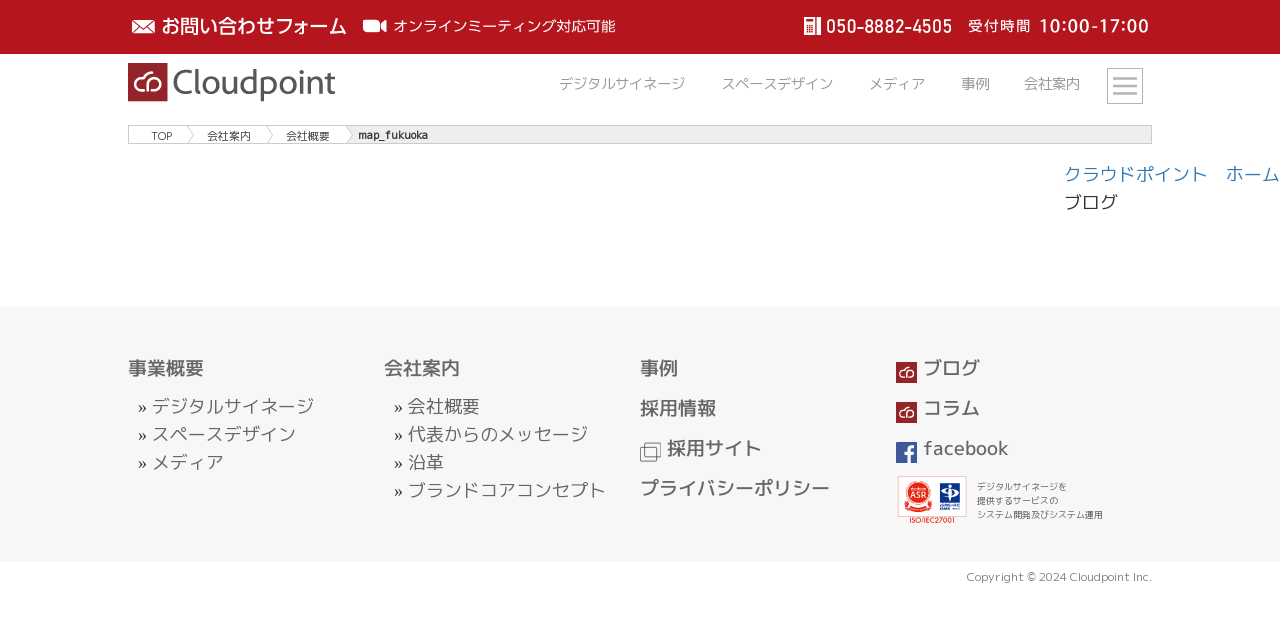

--- FILE ---
content_type: text/html; charset=UTF-8
request_url: https://www.cloudpoint.co.jp/company/outline/map_fukuoka/
body_size: 5372
content:
<!DOCTYPE html>
<html lang="ja">
<head>
<!-- Google Tag Manager -->
<script>(function(w,d,s,l,i){w[l]=w[l]||[];w[l].push({'gtm.start':
new Date().getTime(),event:'gtm.js'});var f=d.getElementsByTagName(s)[0],
j=d.createElement(s),dl=l!='dataLayer'?'&l='+l:'';j.async=true;j.src=
'https://www.googletagmanager.com/gtm.js?id='+i+dl;f.parentNode.insertBefore(j,f);
})(window,document,'script','dataLayer','GTM-PHJWZF');</script>
<!-- End Google Tag Manager -->
<link rel="alternate" hreflang="ja" href="https://www.cloudpoint.co.jp/company/outline/map_fukuoka/">
<link rel="canonical" href="https://www.cloudpoint.co.jp/company/outline/map_fukuoka/">
	
        <script type="application/ld+json">
        {
          "@context": "https://schema.org",
          "@type": "Organization",
          "url": "https://www.cloudpoint.co.jp/",
          "name": "株式会社クラウドポイント",
          "logo": "https://www.cloudpoint.co.jp/top/img/cloudpoint.svg"
        }
        </script>
<script type="application/ld+json">
{
 "@context":"http://schema.org",
 "@type":"ProfessionalService",
 "name":"株式会社クラウドポイント",
 "address":{
  "@type":"PostalAddress",
  "streetAddress":"渋谷2-16-1 Daiwa渋谷宮益坂ビル8F",
  "addressLocality":"渋谷区",
  "addressRegion":"東京都",
  "postalCode":"1500002",
  "addressCountry":"JP"
 },
 "geo":{
  "@type":"GeoCoordinates",
  "latitude":"35.65985",
  "longitude":"139.705212"
 },
 "telephone":"+81-3-5468-0700",
 "openingHoursSpecification":[
  {
   "@type":"OpeningHoursSpecification",
   "dayOfWeek":[
    "Monday",
    "Tuesday",
    "Wednesday",
    "Thursday",
    "Friday"
   ],
   "opens":"09:00",
   "closes":"18:00"
  }
 ],
 "image":"https://www.cloudpoint.co.jp/top/img/cloudpoint.svg",
 "url":"https://www.cloudpoint.co.jp/"
}
</script>
<meta name="viewport" content="initial-scale=1.0">






        <!-- ページ共通のCSSファイル開始-->
        <link rel="stylesheet" href="https://www.cloudpoint.co.jp/cms_wp/wp-content/themes/cloudpoint/css/common/bootstrap.min.css">
        <link rel="stylesheet" type="text/css" href="https://www.cloudpoint.co.jp/cms_wp/wp-content/themes/cloudpoint/css/common/reset.css?v=1" media="all">
        <link rel="stylesheet" type="text/css" href="https://www.cloudpoint.co.jp/cms_wp/wp-content/themes/cloudpoint/css/common/base.css?v=1" media="all">
        <link rel="stylesheet" type="text/css" href="https://www.cloudpoint.co.jp/cms_wp/wp-content/themes/cloudpoint/css/common/module.css?v=1" media="all">
        <link rel="stylesheet" type="text/css" href="https://www.cloudpoint.co.jp/cms_wp/wp-content/themes/cloudpoint/css/common/common.css?v=1" media="all">
        <link rel="stylesheet" type="text/css" href="/top/css/base.css" media="all">
        <link rel="stylesheet" type="text/css" href="/top/css/ds.css" media="all">
        <link rel="stylesheet" type="text/css" href="/top/css/bs.css" media="all">

        <!-- ページ共通のCSSファイル終了-->

        <!-- ページ固有のCSSファイル開始-->
                <!-- ページ固有のCSSファイル終了-->

        <!-- ページ共通のJSファイル開始-->
        <script type="text/javascript">
            var base_url = 'https://www.cloudpoint.co.jp';
        </script>
        <script src="https://www.cloudpoint.co.jp/cms_wp/wp-content/themes/cloudpoint/js/common/jquery-3.1.1.min.js"></script>
                <script type="text/javascript" src="https://www.cloudpoint.co.jp/cms_wp/wp-content/themes/cloudpoint/js/common/imgLiquid-min.js?v=1"></script>
        <!--script src="https://www.cloudpoint.co.jp/cms_wp/wp-content/themes/cloudpoint/js/common/bootstrap.min.js"></script-->
        <!--script type="text/javascript" src="https://www.cloudpoint.co.jp/cms_wp/wp-content/themes/cloudpoint/js/common/jquery.fittext.js?v=1"></script-->
        <script type="text/javascript" src="https://www.cloudpoint.co.jp/cms_wp/wp-content/themes/cloudpoint/js/common/common.js"></script>

        <!-- ページ共通のJSファイル終了-->

        <!-- ページ固有のJSファイル開始-->
                <!-- ページ固有のJSファイル終了-->
        


<meta name='robots' content='index, follow, max-image-preview:large, max-snippet:-1, max-video-preview:-1' />

	<!-- This site is optimized with the Yoast SEO plugin v17.5 - https://yoast.com/wordpress/plugins/seo/ -->
	<title>map_fukuoka | デジタルサイネージ、空間演出、広告などのプロモーションをご提案</title>
	<script type="application/ld+json" class="yoast-schema-graph">{"@context":"https://schema.org","@graph":[{"@type":"Organization","@id":"https://www.cloudpoint.co.jp/#organization","name":"\u682a\u5f0f\u4f1a\u793e\u30af\u30e9\u30a6\u30c9\u30dd\u30a4\u30f3\u30c8","url":"https://www.cloudpoint.co.jp/","sameAs":["https://ja-jp.facebook.com/Cloudpoint2015/","https://www.instagram.com/cloudpoint_recruit/","https://www.youtube.com/channel/UCy6yjeyVh9__admVmAEoNSw","https://twitter.com/cloudpointjp"],"logo":{"@type":"ImageObject","@id":"https://www.cloudpoint.co.jp/#logo","inLanguage":"ja","url":"https://www.cloudpoint.co.jp/cms_wp/wp-content/uploads/2018/04/cp_logo-2.png","contentUrl":"https://www.cloudpoint.co.jp/cms_wp/wp-content/uploads/2018/04/cp_logo-2.png","width":834,"height":207,"caption":"\u682a\u5f0f\u4f1a\u793e\u30af\u30e9\u30a6\u30c9\u30dd\u30a4\u30f3\u30c8"},"image":{"@id":"https://www.cloudpoint.co.jp/#logo"}},{"@type":"WebSite","@id":"https://www.cloudpoint.co.jp/#website","url":"https://www.cloudpoint.co.jp/","name":"\u682a\u5f0f\u4f1a\u793e\u30af\u30e9\u30a6\u30c9\u30dd\u30a4\u30f3\u30c8","description":"\u30c7\u30b8\u30bf\u30eb\u30b5\u30a4\u30cd\u30fc\u30b8\u3001\u7a7a\u9593\u6f14\u51fa\u3001\u5e83\u544a\u306a\u3069\u306e\u30d7\u30ed\u30e2\u30fc\u30b7\u30e7\u30f3\u3092\u3054\u63d0\u6848","publisher":{"@id":"https://www.cloudpoint.co.jp/#organization"},"potentialAction":[{"@type":"SearchAction","target":{"@type":"EntryPoint","urlTemplate":"https://www.cloudpoint.co.jp/?s={search_term_string}"},"query-input":"required name=search_term_string"}],"inLanguage":"ja"},{"@type":"WebPage","@id":"https://www.cloudpoint.co.jp/cms_wp/wp-content/uploads/2023/10/map_fukuoka.svg#webpage","url":"https://www.cloudpoint.co.jp/cms_wp/wp-content/uploads/2023/10/map_fukuoka.svg","name":"map_fukuoka | \u30c7\u30b8\u30bf\u30eb\u30b5\u30a4\u30cd\u30fc\u30b8\u3001\u7a7a\u9593\u6f14\u51fa\u3001\u5e83\u544a\u306a\u3069\u306e\u30d7\u30ed\u30e2\u30fc\u30b7\u30e7\u30f3\u3092\u3054\u63d0\u6848","isPartOf":{"@id":"https://www.cloudpoint.co.jp/#website"},"datePublished":"2023-10-31T07:59:29+00:00","dateModified":"2023-10-31T07:59:29+00:00","breadcrumb":{"@id":"https://www.cloudpoint.co.jp/cms_wp/wp-content/uploads/2023/10/map_fukuoka.svg#breadcrumb"},"inLanguage":"ja","potentialAction":[{"@type":"ReadAction","target":["https://www.cloudpoint.co.jp/cms_wp/wp-content/uploads/2023/10/map_fukuoka.svg"]}]},{"@type":"BreadcrumbList","@id":"https://www.cloudpoint.co.jp/cms_wp/wp-content/uploads/2023/10/map_fukuoka.svg#breadcrumb","itemListElement":[{"@type":"ListItem","position":1,"name":"TOP","item":"https://www.cloudpoint.co.jp/"},{"@type":"ListItem","position":2,"name":"\u4f1a\u793e\u6848\u5185","item":"https://www.cloudpoint.co.jp/company/"},{"@type":"ListItem","position":3,"name":"\u4f1a\u793e\u6982\u8981","item":"https://www.cloudpoint.co.jp/company/outline/"},{"@type":"ListItem","position":4,"name":"map_fukuoka"}]}]}</script>
	<!-- / Yoast SEO plugin. -->


<link rel='dns-prefetch' href='//s.w.org' />
<link rel='stylesheet' id='wp-block-library-css'  href='https://www.cloudpoint.co.jp/cms_wp/wp-includes/css/dist/block-library/style.min.css?ver=5.7.14' type='text/css' media='all' />
<link rel='stylesheet' id='wordpress-popular-posts-css-css'  href='https://www.cloudpoint.co.jp/cms_wp/wp-content/plugins/wordpress-popular-posts/assets/css/wpp.css?ver=6.3.4' type='text/css' media='all' />
<script type='application/json' id='wpp-json'>
{"sampling_active":0,"sampling_rate":100,"ajax_url":"https:\/\/www.cloudpoint.co.jp\/wp-json\/wordpress-popular-posts\/v1\/popular-posts","api_url":"https:\/\/www.cloudpoint.co.jp\/wp-json\/wordpress-popular-posts","ID":18552,"token":"ccaca9adb9","lang":0,"debug":0}
</script>
<script type='text/javascript' src='https://www.cloudpoint.co.jp/cms_wp/wp-content/plugins/wordpress-popular-posts/assets/js/wpp.min.js?ver=6.3.4' id='wpp-js-js'></script>
<link rel="https://api.w.org/" href="https://www.cloudpoint.co.jp/wp-json/" /><link rel="alternate" type="application/json" href="https://www.cloudpoint.co.jp/wp-json/wp/v2/media/18552" /><link rel="alternate" type="application/json+oembed" href="https://www.cloudpoint.co.jp/wp-json/oembed/1.0/embed?url=https%3A%2F%2Fwww.cloudpoint.co.jp%2Fcompany%2Foutline%2Fmap_fukuoka%2F" />
<link rel="alternate" type="text/xml+oembed" href="https://www.cloudpoint.co.jp/wp-json/oembed/1.0/embed?url=https%3A%2F%2Fwww.cloudpoint.co.jp%2Fcompany%2Foutline%2Fmap_fukuoka%2F&#038;format=xml" />
            <style id="wpp-loading-animation-styles">@-webkit-keyframes bgslide{from{background-position-x:0}to{background-position-x:-200%}}@keyframes bgslide{from{background-position-x:0}to{background-position-x:-200%}}.wpp-widget-placeholder,.wpp-widget-block-placeholder,.wpp-shortcode-placeholder{margin:0 auto;width:60px;height:3px;background:#dd3737;background:linear-gradient(90deg,#dd3737 0%,#571313 10%,#dd3737 100%);background-size:200% auto;border-radius:3px;-webkit-animation:bgslide 1s infinite linear;animation:bgslide 1s infinite linear}</style>
            <style id="sccss">/* カスタム CSS をここに入力してください test */</style><script src="/top/js/jquery-3.1.1.min.js"></script>
<!--script src="/top/js/jquery.touchSwipe.min.js"></script>
<script src="/top/js/jquery.bgswitcher.js"></script-->
<script src="/top/js/bootstrap.min.js"></script>
<script>
$(function($) {
    WindowHeight = $(window).height();
    $('.drawr').css('height', WindowHeight); 
    $(document).ready(function() {
        $('.hanbarg').click(function(){ 
            $('.drawr').animate( { width: 'toggle',}, { duration: 50, easing: 'swing', } )
            $(this).toggleClass('peke');
        });
    });
    var topBtn = $('#page-top');    
    topBtn.hide();
    //スクロールが100に達したらボタン表示
    var contactDialog = true;
    var contactBtn = $('#contact-float');    
    //contactBtn.hide();
    /*スクロールが100に達したらボタン表示
    $(window).scroll(function () {
        if ($(this).scrollTop() > 250 && contactDialog && $(window).width() > 640) {
            contactBtn.fadeIn();
        } else {
            contactBtn.fadeOut();
        }
    });
    */

   //スクロールしてトップ
    topBtn.click(function () {
        $('body,html').animate({
            scrollTop: 0
        }, 500);
        return false;
    });
    $('.batu').click(function () {
        contactBtn.fadeOut();
        contactDialog = false;
        return false;
    });
});


$(function(){
    setInterval(function(){
        if ($('img[src="/top/img/tanyo-on.jpg"]').attr('src')=="/top/img/tanyo-on.jpg"){
            $('img[src="/top/img/tanyo-on.jpg"]').attr('src','/top/img/tanyo-off.jpg');
        } else {
            $('img[src="/top/img/tanyo-off.jpg"]').attr('src','/top/img/tanyo-on.jpg');
        }
    },5000);
});
</script>
</head>
<body>
<!-- Google Tag Manager (noscript) -->
<noscript><iframe src="https://www.googletagmanager.com/ns.html?id=GTM-PHJWZF"
height="0" width="0" style="display:none;visibility:hidden"></iframe></noscript>
<!-- End Google Tag Manager (noscript) -->
<div class="contact">
    <ul>
        <li>
            <a href="/contact/">
                <img src="https://www.cloudpoint.co.jp/cms_wp/wp-content/themes/cloudpoint/images/common/contactform.svg" alt="お問い合わせフォーム">
                <img src="https://www.cloudpoint.co.jp/cms_wp/wp-content/themes/cloudpoint/images/common/onlineok.svg" alt="オンラインミーティング対応可能">
            </a>
        </li>
        <li>
            <a href="tel:050-8882-4505">
                <img src="https://www.cloudpoint.co.jp/cms_wp/wp-content/themes/cloudpoint/images/common/telnumber-050.svg" alt="フリーダイアル 050-8882-4505 （受付時間 10:00〜17:00）">
                <img src="https://www.cloudpoint.co.jp/cms_wp/wp-content/themes/cloudpoint/images/common/teltime.svg" alt="（受付時間 10:00〜17:00）">
            </a>
        </li>
    </ul>
</div>

<header>
  <div>
        <div id="cloudpoint">
        <a href="/">
            <img src="/top/img/cloudpoint.svg"
             alt="デジタルサイネージ・空間演出・広告で顧客獲得を支援する
                  プロモーションカンパニー 株式会社クラウドポイント Cloudpoint Inc."
             title="Cloudpoint" style="display:inline-block">
        </a>
    </div>
        <ul class="topmenu">
            <li><a href="/digitalsignage/">デジタル<br class="wbr">サイネージ</a></li>
            <li><a href="/space/">スペース<br class="wbr">デザイン</a></li>
            <li ><a href="/advertisement/">メディア</a></li>
            <li><a href="/case/">事例</a></li>
            <li><a href="/company/">会社案内</a></li>
        </ul>

    <a class="hanbarg"></a>
    </div>
    <nav class="drawr">
        <ul id="menu">
            <li><a href="/">TOPページ</a></li>
            <li>
                <ul>
                    <li><a href="https://www.cloudpoint.co.jp/#newsrelease">ニュースリリース</a></li>
                </ul>
            </li>
            <li><a href="/digitalsignage/">デジタルサイネージ</a></li>
            <li><a href="/space/">スペースデザイン</a></li>
            <li><a href="/advertisement/">メディア</a></li>
            <li><a href="/case/">事例</a></li>    
            <li><a href="/company/">会社案内</a></li>
            <li>
                <ul>
                    <li><a href="/outline/">会社概要</a></li>
                    <li><a href="/company/concept/">企業コンセプト</a></li>
                    <li><a href="/company/business/">事業概要</a></li>
                    <li><a href="/company/recruit/">採用情報</a></li>
                </ul>
            </li>
            <li><a href="/blog/">ブログ</a></li>
            <li><a href="/column/">コラム</a></li>
            <li><a href="https://www.facebook.com/Cloudpoint2015">facebook</a></li>
            <li><a href="/contact/">お問い合わせ</a></li>
            <li><a href="/privacy/">プライバシーポリシー</a></li> 
        </ul>
  </nav>
<div id="breadcrumbs"><span><span><a href="https://www.cloudpoint.co.jp/">TOP</a>  <span><a href="https://www.cloudpoint.co.jp/company/">会社案内</a>  <span><a href="https://www.cloudpoint.co.jp/company/outline/">会社概要</a>  <span class="breadcrumb_last" aria-current="page">map_fukuoka</span></span></span></span></span></div></header><div class="l-wrap clearfix js-tile">


<ul id="topicPath" class="flR clearfix w735">
  <li class="topicPath-link-start"><a href="https://www.cloudpoint.co.jp/">クラウドポイント　ホーム</a></li>
      <li class="topicPath-link-end"><span>ブログ</span></li>
  </ul>

<div class="l-wrap-content flR">
<p class="attachment"><a href='https://www.cloudpoint.co.jp/cms_wp/wp-content/uploads/2023/10/map_fukuoka.svg'><img width="1" height="1" src="https://www.cloudpoint.co.jp/cms_wp/wp-content/uploads/2023/10/map_fukuoka.svg" class="attachment-medium size-medium" alt="" loading="lazy" /></a></p>
</div>
<!-- .l-wrap-content -->
</div>
<!-- .l-wrap -->
</div><!-- .l-pageBody -->
<!--div id="contact-float">
    <a href="https://lp.cloudpoint.co.jp/CP-Contact-Page.html" target="_blank"><img src="https://www.cloudpoint.co.jp/cms_wp/wp-content/themes/cloudpoint/images/common/letter.svg"><span>&nbsp;&nbsp;お問い合わせフォーム</span></a><br>
    <a href="tel:0120938145"><img src="https://www.cloudpoint.co.jp/cms_wp/wp-content/themes/cloudpoint/images/common/tel.svg"><span>&nbsp;&nbsp;0120-938-145</span></a>
    <div class="batu">×</div> 
</div-->
<p id="page-top"><a href="#wrap">PAGE TOP</a></p>
<footer>
    <div class="m-container">
        <div class="row footer">
            <div class="col-sm-3 col-xs-6">
                <h5>事業概要</h5>
                <ul>
                    <li><a href="/digitalsignage/">デジタルサイネージ</a></li>
                    <li><a href="/space/">スペースデザイン</a></li>
                    <li><a href="/advertisement/">メディア</a></li>
                </ul>
            </div>
            <div class="col-sm-3 col-xs-6">
                <h5><a href="/company/">会社案内</a></h5>
                <ul>
                    <li><a href="/company/outline/">会社概要</a></li>
                    <li><a href="/company/concept#message">代表からのメッセージ</a></li>
                    <li><a href="/company/concept#history">沿革</a></li>
                    <li><a href="/company/concept#concept">ブランドコアコンセプト</a></li>
                </ul>
            </div>
            <div class="col-sm-3 col-xs-6">
                <h5><a href="/case/">事例</a></h5>
                <h5><a href="/recruit/">採用情報</a></h5>
				<h5><a href="https://recruit.cloudpoint.co.jp/" target="_blank"><img src="/top/img/blank.svg"> 採用サイト</a></h5>
                <h5><a href="/privacy/" target="_blank">プライバシーポリシー</a></h5>
            </div>
            <div class="col-sm-3 col-xs-6">
            <h5><a href="/blog/"><img src="/top/img/cp_icon.svg"> ブログ</a></h5>
            <h5><a href="/column/"><img src="/top/img/cp_icon.svg"> コラム</a></h5>
                <h5><a href="https://www.facebook.com/Cloudpoint2015"><img src="/top/img/fb-icon.svg"> facebook</a></h5>
			<a class="footer-list-link" href="/isms/" target="_blank" rel="noopener noreferrer" style="padding-top:0.5rem"><img style="height: 3rem;width: 4rem!important;" src="/cms_wp/wp-content/uploads/2025/05/★ASR_ISMS-AC_isoiec27001.svg"><span style="display:inline-block;padding-left:0.5rem;font-size:0.5rem">デジタルサイネージを<br>提供するサービスの<br>システム開発及びシステム運用</span></a>
			</div>
        </div>
    </div>
</footer>
<article class="copyright"><small>Copyright © 2024 Cloudpoint Inc.</small></article>

<script type='text/javascript' src='https://www.cloudpoint.co.jp/cms_wp/wp-includes/js/wp-embed.min.js?ver=5.7.14' id='wp-embed-js'></script>
</body>
</html>

--- FILE ---
content_type: text/css
request_url: https://www.cloudpoint.co.jp/cms_wp/wp-content/themes/cloudpoint/css/common/base.css?v=1
body_size: 3369
content:
@-ms-viewport {
    width: device-width;
    initial-scale: 1;
}

@viewport {
    width: 480px;
    initial-scale: 1;
}


/* .l-pageBody
---------------------------------------------------------------------------- */
.l-pageBody {
	width: 100%;
    padding: 0 10vw;
}

@media screen and (min-width: 1366px){
    .l-pageBody {
        padding: 0 136px;
    }
}

@media screen and (max-width: 767px){
    .l-pageBody {
        padding: 0;
    }
}



html {
    font-size: 1.4vw !important;
}

* {
    line-height: 1.618 !important;
}

article,
header,
footer {
    position: relative;
    z-index: 99;
    padding-left: 10vw !important;
    padding-right: 10vw !important;
}

article > *,
header > *,
footer > * {
    max-width: 1366px !important;
    position: relative;
}

#breadcrumbs{
  font-size: 0.6rem;
  background: #eee;
  border-width: 1px;
  border-style: solid;
  border-color: #ccc;
  overflow: hidden;
  width: 100%;
  margin:auto;
}
#breadcrumbs ul{
  display: inline;
  padding: 0;
}
#breadcrumbs li{
  display: inline;
  list-style: none;  
}
 
#breadcrumbs a{
  padding: .7em 1em .7em 2em;
  text-decoration: none;
  color: #444;
  position: relative;
  background-color: #fff;
}
 
#breadcrumbs span+a{
  padding-left: 1em;
}
 
#breadcrumbs a:hover{
  background: #ccc;
}
 
#breadcrumbs a::after,
#breadcrumbs a::before{
  content: "";
  position: absolute;
  top: 50%;
  margin-top: -1.5em;
  border-top: 1.5em solid transparent;
  border-bottom: 1.5em solid transparent;
  border-left: 1em solid;
  right: -1em;
}
 
#breadcrumbs a::after{
  z-index: 2;
  border-left-color: #fff;
}
 
#breadcrumbs a::before{
  border-left-color: #ccc;
  right: -1.1em;
  z-index: 1;
}
 
#breadcrumbs a:hover::after{
  border-left-color: #ccc;
}
 
#breadcrumbs  .breadcrumb_last,
#breadcrumbs  .breadcrumb_last:hover{
  padding-left:0.8rem;
  padding-right:1rem;
  font-weight: bold;
  background: none;
}
 
#breadcrumbs  .breadcrumb_last::after,
#breadcrumbs  .breadcrumb_last::before{
  content: normal;
}


@media screen and (min-width: 1366px) {
    html {
        font-size: 19px !important;
    }
    article,
    header,
    footer {
        padding-left: 136px !important;
        padding-right: 136px !important;
    }
}

@media screen and (max-width: 767px) {
    html {
        margin: 0;
        font-size: 13px !important;
    }
    article,
    header,
    footer {
        padding-left: 0 !important;
        padding-right: 0 !important;
    }
    article > *,
    header > *,
    footer > * {
        padding: 0 0.3rem !important;
        /* font-size: 18px !important; */
    }
}

header {
    background: #fff;
}

body {
    font-feature-settings : "pkna";
    font-family: 'M+ 1p regular';
    -ms-overflow-style: auto;
    line-height: 1.618 !important;
  margin-top: 8rem;
}
@media all and (-ms-high-contrast: none) {
  body{
  margin-top: 9rem;
  }
}





h1,
h2,
h3,
h4,
h5,
h6 {
    font-family: 'M+ 1p regular';
    color: #666;
}

h1 {
    font-size: 1.58rem;
}

h2 {
    font-size: 1.47rem;
}

h3 {
    font-size: 1.36rem;
}

h4 {
    font-size: 1.26rem;
}

h5 {
    font-size: 1.16rem;
}

h6 {
    font-size: 1.08rem;
}
header #cloudpoint{
    height: 4.4rem;
    padding: 1rem 2rem 0.5rem 0;
    margin-top: 0;
    margin-bottom: 0;
    display: inline-block;
    font-size: 1rem !important;
}
header #cloudpoint img{
    height: 2.2rem;
    display:block;
}

.topmenu{
  display: inline-flex;
  justify-content: space-between;
  font-size: 0.8rem;
  padding: 0;
  margin: 0 !important;
  padding:0 !important;
}

.topmenu li{
  list-style: none;
  margin: 0 !important;
  padding:0 !important;
}

.topmenu a{
  margin: 0 !important;
  padding: 0.3rem 1rem 0.5rem 1rem !important;
  /*width: 11em;*/
  text-align: center;
  color: #999;
}

.topmenu a:visited{
  color: #999
}

.topmenu a:hover{
  color: #fff;
  text-decoration: none;
  background-color: #666;
  border-radius: 0.5em;
}
@media screen and (max-width: 767px){
  .topmenu{
    display: flex;
    justify-content: space-between;
    /*width: 100%;*/
    border: 0px;
    font-size: 2vw;
    margin-bottom: 0.5vw !important;
  }

  .topmenu a{
    /* width: calc(25% - 4px);*/
  }
}


.carousel-indicators {
    width: auto;
    left: auto;
    right: 1vw;
    bottom: 0px;
    margin-bottom: 0px;
}

.carousel-indicators li {
    border-radius: 0;
}

.carousel-control {
    width: 5%;
}

.hanbarg {
    background:transparent url(../../images/common/btn.svg) no-repeat 0 0;
    background-size: 4rem 2rem;
    width:2rem;
    height: 2rem;
    display: block;
    position: absolute;
    top:1.3rem;
    right:0.5rem;
    cursor: pointer;
    padding: 0;
    z-index: 200;
}

.search {
    display: none;
    width: 95px;
    height: 2rem;
    padding: 5px 12px 5px 0;
    background: url(../../images/common/icn_search_arrow.png)no-repeat top 50% right 10px / 8px 4px,#a4001d;
    color: #fff;
    font-size: 10px;
    text-align: center;
    position: absolute;
    top:0.8rem;
    right:3rem;
    cursor: pointer;
    z-index: 99;
}

@media screen and (max-width: 767px){
    .search {
        display: block;
    }
}

.search.active {
    padding: 5px 10px 5px 0;
    background: url(../../images/common/icn_search_arrow_on.png)no-repeat top 50% right 10px / 8px 4px,#6a6464;
}


.peke {
    background-position: 100% 0;
}
.drawr {
    display: none;
    background-color:rgba(0,0,0,0.6);
    position: absolute;
    top: 0px;
    right:0;
    width:40vw;
    padding: 28px;
    z-index: 100;
}
@media screen and (max-width: 767px){
    .drawr {
        width:80%;
    }
}
#menu{
    font-size: 14px;
    padding: 0;
    list-style: none;
}
#menu li {
    width:60vw;
    color:#fff;
}
#menu ul{
    list-style: none;
    padding-left:1ex;
}

#menu a{
    color:#fff;
    padding: 1ex;
    display: block;
}
#menu a:hover {
    background-color:rgba(0,0,0,.5);
    text-decoration: none;
}

.banner {
    width: 100%;
    height: 30vw;
    position: relative;
}

@media screen and (max-width: 767px) {
    .banner {
        height: 35vw;
    }
}

@media screen and (min-width: 1092px) {
    .banner {
        height: 30vw;
    }
}

@media screen and (min-width: 1707px) {
    .banner {
        height: 512px;
    }
}

.banner img {
    position: absolute;
    right: 3rem;
    top: 50%;
    transform: translate3d(0, -50%, 0);
    width: 19rem;
    vertical-align: middle;
}

.toppanel {
    padding: 0;
    margin: 0 auto;
}

.products {
    padding: 0;
    margin: 0 auto;
    display: flex;
    width: 100%;
    flex-direction: row;
    flex-wrap: wrap;
    justify-content: space-between;
}

.products a {
    width: calc(100% / 5);
}

.products a div {
    width: 100%;
}

.products div {
    background-size: cover;
    height: calc( 12vw * 0.8);
    background-position: center center;
    padding: 0px;
}

.toppanel div {
    border-style: solid;
    border-color: white;
    border-width: 0.2rem 0.1rem 0;
    background-size: cover;
    height: calc( 12vw * 0.8);
    background-position: center center;
    padding: 0px;
}

@media screen and (max-width: 767px) {
    .toppanel div {
        height: 22vw;
    }
    .products a:first-child {
        width: calc(100% / 3 * 2);
    }
    .products a {
        width: calc(100% / 3);
    }
}

@media screen and (min-width: 1366px) {
    .toppanel div {
        height: 163px;
    }
}

.glyphicon-chevron-left:before {
    content: "<";
}

.glyphicon-chevron-right:before {
    content: ">";
}

.carousel-indicators li {
    border: thin solid #fff;
}

.biz div {
    height: 13rem;
    background-position: center center;
    padding: 0px;
}

.toppanel div:hover::before {
    background-color: rgba(0, 0, 0, 0.5);
    position: absolute;
    top: 0;
    right: 0;
    bottom: 0;
    left: 0;
    content: ' ';
}

h2 {
  font-size: 1.4rem;
  margin-bottom: 0.5rem;
/*    margin: 6.56rem 0 4.05rem 0;
    text-align: center;*/
}

h2 img {
    width: 28rem;
    height: auto;
}

@media screen and (max-width: 767px) {
    h2 {
/*        margin: 8vw 0 4vw 0;
        text-align: center;*/
    }
    h2 img {
        width: 80%;
    }
}

h3 {
    margin-top: 6rem !important;
}

h3.label {
    position: absolute;
    bottom: 0;
    left: -12.5%;
    margin: 0;
    width: 125%;
    padding: 0.4rem;
    text-align: right;
    background: linear-gradient(160deg, rgba(0, 0, 0, 0.2), rgba(0, 0, 0, 0.9));
    font-family: 'M+ 1p light';
    font-size: calc(9px + 0.3vw);
    transform: scale( 0.8, 1);
    line-height: 1.3 !important;
}

@media all and (-ms-high-contrast:none) {
    /* IE11補正 */
    *::-ms-backdrop,
    h3.label {
        width: 100%;
        left: 0%
    }
}

.biz h3.label {
    padding: 0.5rem;
}

.news {
    margin-top: 5vw;
}

.news h3,
.news div {
    font-family: 'M+ 1p medium';
    height: 2em;
}

.news h3,
.news h3 small {
    color: #69c;
}

.news h3 {
    margin: 2vw 0;
}

.reader {
    width: auto;
    float: left;
    border-bottom: thin solid #fff;
    width: 50%;
}

.news a,
.news a:visited,
.news a:hover {
    float: right;
    background-color: #900;
    color: #900;
}

.news a:hover {
    color: #c00;
}

.news a:active {
    color: #600;
}

.news div:last-child {
    font-size: 1px;
}

.news-list {
    list-style: none;
    padding-left: 0;
    font-size: 1rem;
}

@media screen and (max-width: 767px) {
    .news h3 {
        font-size: 1.4rem;
    }
    .news a,
    .news a:visited,
    .news a:hover {
        font-size: 1rem;
    }
    .news-list {
        font-size: 1.1rem;
    }
    .reader {
        display: none;
    }
}

.p-icon-digitalsignage:before {
    content: "DIGITALSIGNAGE";
    display: inline-block;
    transform: scale( 1, 1.3);
    /* CSS3 */
    width: 7rem;
    text-align: center;
    font-size: 0.65rem;
    margin-right: 0.5rem;
    background: #C36;
    color: white;
}

.p-icon-space:before {
    content: "SPACE";
    display: inline-block;
    transform: scale( 1, 1.3);
    /* CSS3 */
    width: 7rem;
    text-align: center;
    font-size: 0.65rem;
    margin-right: 0.5rem;
    background: #69c;
    color: white;
}

.p-icon-none:before {
    content: "NEWS";
    display: inline-block;
    transform: scale( 1, 1.3);
    /* CSS3 */
    width: 7rem;
    text-align: center;
    font-size: 0.65rem;
    margin-right: 0.5rem;
    background: #666;
    color: white;
}

.p-icon-advertisement:before {
    content: "ADOVERTISING";
    display: inline-block;
    transform: scale( 1, 1.3);
    /* CSS3 */
    width: 7rem;
    text-align: center;
    font-size: 0.65rem;
    margin-right: 0.5rem;
    background: #6c6;
    color: white;
}

.p-txtL {
    float: left;
    width: 15rem;
    color: #111111;
}

.p-txtR {
    float: right;
    width: calc( 100% - 15rem);
    color: #111111;
}

@media screen and (max-width: 767px) {
    .p-txtR {
        width: 95%;
    }
}


header{
  position:fixed;
  width:100%;
  top:3rem;
  left: 0;
  z-index: 100;
  background-color: white;
}



@media screen and (max-width: 767px){
header{
  position:fixed;
  width:100%;
  top:1.5rem;
  left: 0;
  z-index: 100;
  background-color: white;
}
}




#page-top {
    position: fixed;
    bottom: 2.5rem;
    right: 1rem;
    z-index:30;
}
#page-top a {
    background: rgba(0,0,0,0.5);
    text-decoration: none;
    color: #fff;
    padding: 0.1rem 1rem;
    text-align: center;
    display: block;
    border-radius: 1rem;
}
#page-top a:hover {
    text-decoration: none;
    background: rgba(0,0,0,0.9);
}


ol.num {
    padding: 1em 0 0 1em;
    margin: 0;
}

ol.num li {
    padding-right: 2rem;
    list-style-type: none;
    list-style-position: outside;
    counter-increment: cnt;
    text-indent: -1.4em;
    padding-left: 1.5em;
    margin-bottom: 0.5em;
}

ol.num li:before {
    display: marker;
    content: counter(cnt) ") ";
}

ul.chu {
    padding: 1em 0 0 1em;
    margin: 0;
}

ul.chu li {
    padding-right: 2rem;
    list-style-type: none;
    list-style-position: outside;
    text-indent: -1.4em;
    padding-left: 1.5em;
    margin-bottom: 0.5em;
}

ul.chu li:before {
    display: marker;
    content: "※ ";
}

table.simple,
table.simple td,
table.simple th {
    border-collapse: collapse;
    border: 1px solid #333;
    padding: 0.2rem 0.5rem;
}




@media screen and (max-width: 767px) {
    .telno a,
    telno a.visited,
    telno a:hover,
    .telno a:active {
        font-size: 3vw;
    }
}

footer {
    background-color: rgba(0, 0, 0, 0.03);
    padding: 2.25rem 1rem 3rem 1rem;
    margin-top: 5rem;
}

footer h5 {
    font-family: 'M+ 1p medium';
    margin: 10px 0!important;
}

footer ul {
    margin-bottom: 10px;
}

.small, small {
    font-size: 12px!important;
}

footer .row div {
    padding: 0;
    margin: 0
}

.footer div {
    padding-top: 1em;
    font-size: 1rem;
}

@media screen and (max-width: 767px) {
    footer .row {
        margin: 0;
    }
    
    .footer div {
        padding: 1vw;
        font-size: 0.9rem;
    }
}

.footer ul {
    list-style: none;
    padding-left: 1ex;
}

@media screen and (max-width: 767px) {
    .footer div {
        border: none;
        padding-left: 0.5rem;
        padding-right: 0.5rem;
    }
    .contact .btn {
        display: block;
        width: 107px;
        font-size: 1rem;
        padding: 0 0.5rem 0 0.25em!important;
        margin: 0 0 0 !important;
        border: 0 !important;
    }
    .contact .btn span {
        font-size: 1.2rem;
    }
    
    .contact .btn span.txt {
        font-size: 1rem;
        position: relative;
        left: -4px;
    }
    
    .contact .btn em {
        display: none;
    }
}

.footer h5 {
    font-size: 105%;
}

.footer ul li:before {
    content: '» ';
}

.footer img {
    height: 1.1em;
}

.footer div a,
.footer div a:visited,
.footer div a:hover {
    color: #666;
}

.copyright {
    margin-bottom: 5rem;
    color: grey;
    text-align: right;
}

.wbr {
    display: inline-block;
    white-space: nowrap;
}

ol.num {
    padding: 1em 0 0 1em;
    margin: 0;
}

ol.num li {
    padding-right: 2rem;
    list-style-type: none;
    list-style-position: outside;
    counter-increment: cnt;
    text-indent: -1.4em;
    padding-left: 1.5em;
    margin-bottom: 0.5em;
}

ol.num li:before {
    display: marker;
    content: counter(cnt) ") ";
}

ul.chu {
    padding: 1em 0 0 1em;
    margin: 0;
}

ul.chu li {
    padding-right: 2rem;
    list-style-type: none;
    list-style-position: outside;
    text-indent: -1.4em;
    padding-left: 1.5em;
    margin-bottom: 0.5em;
}

ul.chu li:before {
    display: marker;
    content: "※ ";
}


--- FILE ---
content_type: text/css
request_url: https://www.cloudpoint.co.jp/cms_wp/wp-content/themes/cloudpoint/css/common/common.css?v=1
body_size: 5755
content:
@charset "utf-8";

/* Webフォント
---------------------------------------------------------------------------- */
@font-face {
    font-family: 'M+ 1p light';
    src: local('mplus-1p-light.ttf');
    src: url('../../fonts/mplus-1p-light-sub.eot');
    src: url('../../fonts/mplus-1p-light-sub.eot?#iefix') format('embedded-opentype'),
        url('../../fonts/mplus-1p-light-sub.woff') format('woff'),
        url('../../fonts/mplus-1p-light-sub.ttf') format('truetype');
}
@font-face {
    font-family: 'M+ 1p bold';
    src: local('mplus-1p-bold.ttf');
    src: url('../../fonts/mplus-1p-bold-sub.eot');
    src: url('../../fonts/mplus-1p-bold-sub.eot?#iefix') format('embedded-opentype'),
        url('../../fonts/mplus-1p-bold-sub.woff') format('woff'),
        url('../../fonts/mplus-1p-bold-sub.ttf') format('truetype');
}
@font-face {
    font-family: 'M+ 1p medium';
    src: local('mplus-1p-medium.ttf');
    src: url('../../fonts/mplus-1p-medium-sub.eot');
    src: url('../../fonts/mplus-1p-medium-sub.eot?#iefix') format('embedded-opentype'),
        url('../../fonts/mplus-1p-medium-sub.woff') format('woff'),
        url('../../fonts/mplus-1p-medium-sub.ttf') format('truetype');
}

@font-face {
    font-family: 'M+ 1p regular';
    src: local('mplus-1p-regular.ttf');
    src: url('../../fonts/mplus-1p-regular-sub.eot');
    src: url('../../fonts/mplus-1p-regular-sub.eot?#iefix') format('embedded-opentype'),
        url('../../fonts/mplus-1p-regular-sub.woff') format('woff'),
        url('../../fonts/mplus-1p-regular-sub.ttf') format('truetype');
}

@font-face {
    font-family: 'ipaexm';
    src: local('ipaexm.ttf');
    src: url('../../fonts/ipaexm-sub.eot');
    src: url('../../fonts/ipaexm-sub.eot?#iefix') format('embedded-opentype'),
        url('../../fonts/ipaexm-sub.woff') format('woff'),
        url('../../fonts/ipaexm-sub.ttf') format('truetype');
}


/* .m-container
---------------------------------------------------------------------------- */
.m-container {
    max-width: 1366px;
    margin: 0 auto;
    position: relative;
}

@media screen and (max-width: 767px) {
    .m-container {
        padding: 0 0.3rem;
    }
}


/* パーツ系
---------------------------------------------------------------------------- */

/*-- .m-blog_case-mv --*/
.m-blog_case-mv {
    width: 100%;
    padding: 30px 0 40px 0;
    text-align: center;
    color: #333;
}

.m-blog_case-mv p {
    font-weight: 700;
    font-size: 28px;
    font-size: 175%;
    text-align: center;
}

.m-blog_case-mv span {
    color: #a4001d;
    font-weight: 700;
    font-size: 16px;
    font-size: 100%;
}

@media screen and (max-width: 767px) {
    .m-blog_case-mv {
        padding: 20px 0 25px;
        margin-top: 10px;
        border-top: 1px solid #e2e2e2;
    }

    .m-blog_case-mv p {
        color: #333;
        font-weight: 700;
        font-size: 28px;
        font-size: 175%;
    }

    .m-blog_case-mv span {
        color: #a4001d;
        font-weight: 700;
        font-size: 16px;
        font-size: 100%;
    }
}


/*-- .m-search-box --*/
.m-search-box {
    width: 100%;
    margin-bottom: 40px;
}

.m-search-box .choice-container {
    background: #f7f7f7;
    position: relative;
}

.m-search-box .box {
    height: 100%;
    border-left: 2px solid #e2e2e2;
}

.m-search-box .box:first-child {
    border-left: none;
}

.m-search-box .box.active {
    background: #5b5b5b;
    color: #fff;
}

.m-search-box .box h3 {
    border: none !important;
    padding-left: 10px;
    margin-top: 0!important;
    position: relative;
    font-size: 16px!important;
    font-size: 100%!important;
}

.m-search-box .box h3:before {
    content: '';
    display: block;
    width: 4px;
    height: 70%;
    background: #a4001d;
    position: absolute;
    top: 5px;
    left: 0;
}

.m-search-box .box ul li input[type="checkbox"] {
    display: none;
}

.m-search-box .service {
    width: 29%;
    padding: 16px 13px;
}

.m-search-box .service ul li {
    display: inline-block;
    margin-right: 10px;
    font-size: 12px;
    font-size: 75%;
}

.m-search-box .service ul li:last-of-type {
    margin-right: 0;
}

.m-search-box .service ul li label {
    padding-left: 18px;
    position: relative;
}

.m-search-box .service ul li label:before {
    content: '';
    width: 13px;
    height: 13px;
    background: #fff;
    border: 2px solid #d3d3d3;
    position: absolute;
    top: 4px;
    left: 0;
}

.m-search-box .service ul li label:after {
    content: '';
    display: block;
    width: 5px;
    height: 9px;
    border-right: 3px solid #a4001d;
    border-bottom: 3px solid #a4001d;
    position: absolute;
    top: 5px;
    left: 4px;
    opacity: 0;
    -webkit-transform: rotate(45deg);
    -ms-transform: rotate(45deg);
    transform: rotate(45deg);
}

.m-search-box .service ul li input[type="checkbox"]:checked + label:after {
    opacity: 1;
}


.m-search-box .job,
.m-search-box .scene, 
.m-search-box .product {
    width: 15.33%;
    padding: 23px 13px;
}

.m-search-box .job .radio,
.m-search-box .scene .radio,
.m-search-box .product .radio {
    position: relative;
    padding-left: 22px;
    font-size: 15px;
    cursor: pointer;
}

.m-search-box .job .radio:before,
.m-search-box .scene .radio:before,
.m-search-box .product .radio:before {
    content: '';
    width: 17px;
    height: 17px;
    background: #fff;
    border: 2px solid #d3d3d3;
    border-radius: 50%;
    position: absolute;
    top: 3px;
    left: 0;
}

.m-search-box .job .radio:after,
.m-search-box .scene .radio:after,
.m-search-box .product .radio:after {
    content: '';
    display: block;
    width: 7px;
    height: 7px;
    background: #a4001d;
    border-radius: 50%;
    position: absolute;
    top: 8px;
    left: 5px;
    opacity: 0;
}

.m-search-box .job .radio.active:after,
.m-search-box .scene .radio.active:after,
.m-search-box .product .radio.active:after {
    opacity: 1;
}

.m-search-box .result {
    width: 25%;
    padding: 25px 13px;
    font-size: 14px;
    font-size: 87.5%;
}

.m-search-box .result .input,
.m-search-box .result .button {
    text-align: center;
}

.m-search-box .result .input {
    width: 47%;
    background: #a4001d;
}

.m-search-box .result .input input[type="submit"] {
    border: none;
    display: block;
    width: 100%;
    padding: 8px 0;
    background: none;
    color: #fff;
}

.m-search-box .result .button {
    width: 51%;
    margin-left: 2%;
}

.m-search-box .result .button button {
    border: none;
    padding: 8px 0 8px 20px;
    background: url(../../images/common/icn_search_disabled.png)no-repeat top 50% left;
    color: #23527c;
    outline: none;
}

.m-search-box .result .sp-title {
    display: none;
}

.m-search-box .result .submit {
    width: 100%;
}

.m-search-box .radio-container {
    position: relative;
}

.m-search-box .radio-container .filter {
    width: 100%;
    position: absolute;
    top: 0;
    left: 0;
    max-height: 0;
    z-index: 100;
    overflow: hidden;
    -webkit-transition: max-height 0.6s;
    transition: max-height 0.6s;
}

.m-search-box .radio-container.active .filter {
    max-height: 140px;
}

.m-search-box .radio-container .check-box {
    border-left: none;
    width: 100%;
}

.m-search-box .radio-container .check-box.job,
.m-search-box .radio-container .check-box.scene,
.m-search-box .radio-container .check-box.product {
    display: none;
    padding: 20px;
    background: #5b5b5b;
    color: #fff;
}

.m-search-box .radio-container .check-box.job.active,
.m-search-box .radio-container .check-box.scene.active,
.m-search-box .radio-container .check-box.product.active {
    display: block;
}

.m-search-box .radio-container .check-box ul li input[type="checkbox"] {
    display: none;
}

.m-search-box .radio-container .check-box ul li {
    float: left;
    display: table;
    width: 12.5%;
    padding-right: 10px;
    margin-top: 15px;
    font-size: 12px;
    font-size: 75%;
}

.m-search-box .radio-container .check-box ul li:nth-of-type(-n+8) {
    margin-top: 5px;
}

.m-search-box .radio-container .check-box ul li label {
    display: table-cell;
    vertical-align: middle;
    padding-left: 20px;
    position: relative;
    line-height: 1.25!important;
}

.m-search-box .radio-container .check-box ul li label:before {
    content: '';
    width: 13px;
    height: 13px;
    background: #fff;
    border: 2px solid #d3d3d3;
    position: absolute;
    top: 0;
    left: 0;
    bottom: 0;
    margin: auto;
}

.m-search-box .radio-container .check-box ul li label:after {
    content: '';
    display: block;
    width: 5px;
    height: 9px;
    border-right: 3px solid #a4001d;
    border-bottom: 3px solid #a4001d;
    position: absolute;
    top: 0;
    left: 4px;
    bottom: 0;
    margin: auto;
    opacity: 0;
    -webkit-transform: rotate(45deg);
    -ms-transform: rotate(45deg);
    transform: rotate(45deg);
}

.m-search-box .radio-container .check-box ul li input[type="checkbox"]:checked + label:after {
    opacity: 1;
}


@media screen and (max-width: 767px) {
    .m-search-box {
        width: 100%;
        margin-bottom: 40px;
        position: absolute;
        top: -40px;
        left: 0;
        z-index: 1;
        opacity: 0;
        -webkit-transition: opacity 0.3s;
        transition: opacity 0.3s;
    }
    
    .m-search-box.active {
        z-index: 99;
        opacity: 1;
    }

    .m-search-box .choice-container {
        background: #f7f7f7;
        position: relative;
    }

    .m-search-box .box {
        height: 100%;
        border-left: none;
        position: relative;
        z-index: 99;
    }

    .m-search-box .box:first-child {
        border-left: none;
    }

    .m-search-box .box.active {
        background: #5b5b5b;
        color: #fff;
    }

    .m-search-box .box h3 {
        padding-left: 10px;
        margin-top: 0!important;
        position: relative;
        font-size: 16px!important;
        font-size: 100%!important;
    }

    .m-search-box .box h3:before {
        content: '';
        display: block;
        width: 4px;
        height: 70%;
        background: #a4001d;
        position: absolute;
        top: 5px;
        left: 0;
    }

    .m-search-box .box ul li input[type="checkbox"] {
        display: none;
    }

    .m-search-box .service {
        width: 100%;
        padding: 16px 13px;
        margin-top: 62px;
        border-top: 2px solid #6699cc;
        border-bottom: 2px solid #e2e2e2;
    }

    .m-search-box .service ul li {
        display: inline-block;
        margin-right: 10px;
        font-size: 12px;
        font-size: 75%;
    }

    .m-search-box .service ul li:last-of-type {
        margin-right: 0;
    }

    .m-search-box .service ul li label {
        padding-left: 18px;
        position: relative;
    }

    .m-search-box .service ul li label:before {
        content: '';
        width: 12px;
        height: 12px;
        background: #fff;
        border: 1px solid #d3d3d3;
        position: absolute;
        top: 2px;
        left: 0;
    }

    .m-search-box .service ul li label:after {
        content: '';
        display: block;
        width: 5px;
        height: 9px;
        border-right: 3px solid #a4001d;
        border-bottom: 3px solid #a4001d;
        position: absolute;
        top: 3px;
        left: 4px;
        opacity: 0;
        -webkit-transform: rotate(45deg);
        -ms-transform: rotate(45deg);
        transform: rotate(45deg);
    }

    .m-search-box .service ul li input[type="checkbox"]:checked + label:after {
        opacity: 1;
    }


    .m-search-box .job,
    .m-search-box .scene, 
    .m-search-box .product {
        position: relative;
        z-index: 99;
        width: 33.33%;
        padding: 10px 13px;
        border-left: 2px solid #e2e2e2;
    }
    
    .m-search-box .job {
        border-left: none;
    }

    .m-search-box .job .radio,
    .m-search-box .scene .radio,
    .m-search-box .product .radio {
        position: relative;
        padding-left: 22px;
        font-size: 11px;
        cursor: pointer;
    }

    .m-search-box .job .radio:before,
    .m-search-box .scene .radio:before,
    .m-search-box .product .radio:before {
        content: '';
        width: 15px;
        height: 15px;
        background: #fff;
        border: 2px solid #d3d3d3;
        border-radius: 50%;
        position: absolute;
        top: 1px;
        left: 0;
    }

    .m-search-box .job .radio:after,
    .m-search-box .scene .radio:after,
    .m-search-box .product .radio:after {
        content: '';
        display: block;
        width: 7px;
        height: 7px;
        background: #a4001d;
        border-radius: 50%;
        position: absolute;
        top: 5px;
        left: 4px;
        opacity: 0;
    }

    .m-search-box .job .radio.active:after,
    .m-search-box .scene .radio.active:after,
    .m-search-box .product .radio.active:after {
        opacity: 1;
    }

    .m-search-box .result {
        width: 100%;
        position: absolute;
        top: 0;
        left: 0;
        z-index: 1;
        padding: 13px;
        font-size: 14px;
        font-size: 87.5%;
    }

    .m-search-box .result .input,
    .m-search-box .result .button {
        text-align: center;
    }

    .m-search-box .result .input {
        width: 47%;
        background: #a4001d;
    }

    .m-search-box .result .input input[type="submit"] {
        border: none;
        display: block;
        width: 100%;
        padding: 8px 0;
        background: none;
        color: #fff;
    }

    .m-search-box .result .button {
        width: 51%;
        margin-left: 2%;
    }

    .m-search-box .result .button button {
        border: none;
        padding: 8px 0 8px 20px;
        background: url(../../images/common/icn_search_disabled.png)no-repeat top 50% left;
        color: #23527c;
    }
    
    .m-search-box .result .sp-title {
        display: block;
        width: 45%;
    }
    
    .m-search-box .result .sp-title h4 {
        padding: 4px 0 0 0;
        font-family: 'M+ 1p medium';
        color: #6699cc;
    }

    .m-search-box .result .submit {
        width: 55%;
    }

    .m-search-box .radio-container {
        position: relative;
    }

    .m-search-box .radio-container .filter {
        width: 100%;
        position: absolute;
        top: 0;
        left: 0;
        max-height: 0;
        z-index: 100;
        overflow: hidden;
        -webkit-transition: max-height 0.6s;
        transition: max-height 0.6s;
    }

    .m-search-box .radio-container.active .filter {
        max-height: 165px;
    }

    .m-search-box .radio-container .check-box {
        width: 100%;
        border-top: 2px solid #d3d3d3;
    }

    .m-search-box .radio-container .check-box.job,
    .m-search-box .radio-container .check-box.scene,
    .m-search-box .radio-container .check-box.product {
        display: none;
        padding: 20px;
        background: #5b5b5b;
        color: #fff;
    }

    .m-search-box .radio-container .check-box.job.active,
    .m-search-box .radio-container .check-box.scene.active,
    .m-search-box .radio-container .check-box.product.active {
        display: block;
    }

    .m-search-box .radio-container .check-box ul li input[type="checkbox"] {
        display: none;
    }
    
    .m-search-box .radio-container .check-box ul li {
        float: left;
        display: table;
        width: 25%;
        padding-right: 10px;
        margin-top: 10px;
        margin-right: 0;
        font-size: 12px;
        font-size: 75%;
    }
    
    .m-search-box .radio-container .check-box ul li:nth-of-type(-n+8) {
        margin-top: 10px;
    }
    
    .m-search-box .radio-container .check-box ul li:nth-of-type(-n+4) {
        margin-top: 0;
    }

    .m-search-box .radio-container .check-box ul li label {
        display: table-cell;
        vertical-align: middle;
        height: 24px;
        padding-left: 18px;
        position: relative;
        line-height: 1.25!important;
    }

    .m-search-box .radio-container .check-box ul li label:before {
        content: '';
        width: 12px;
        height: 12px;
        background: #fff;
        border: 1px solid #d3d3d3;
        position: absolute;
        top: 0;
        left: 0;
        bottom: 0;
        margin: auto;
    }

    .m-search-box .radio-container .check-box ul li label:after {
        content: '';
        display: block;
        width: 5px;
        height: 9px;
        border-right: 3px solid #a4001d;
        border-bottom: 3px solid #a4001d;
        position: absolute;
        top: 0;
        left: 4px;
        bottom: 0;
        margin: auto;
        opacity: 0;
        -webkit-transform: rotate(45deg);
        -ms-transform: rotate(45deg);
        transform: rotate(45deg);
    }

    .m-search-box .radio-container .check-box ul li input[type="checkbox"]:checked + label:after {
        opacity: 1;
    }
}



/*-- .m-archive-box --*/
.m-archive-box {
    width: 100%;
}

.m-archive-box .box:before {
    -webkit-transition: opacity 0.35s, -webkit-transform 0.35s;
    transition: opacity 0.35s, transform 0.35s;
}

.m-archive-box .box,
.m-archive-box .box .square p {
    -webkit-transition: -webkit-transform 0.35s;
    transition: transform 0.35s;
}

.m-archive-box .box {
    width: 33%;
    height: auto;
    margin-left: 0.5%;
    margin-bottom: 5px;
    position: relative;
    z-index: 1;
    -webkit-transform: perspective(100px) translate3d(0,0,0);
    transform: perspective(100px) translate3d(0,0,0);
}

.m-archive-box .box:hover {
    -webkit-transform: perspective(100px) translate3d(0,0,10px);
    transform: perspective(100px) translate3d(0,0,10px);
}

.m-archive-box .box:before {
    content: '';
    width: 100%;
    height: 100%;
    overflow: hidden;
    position: absolute;
    top: 0;
    left: 0;
    box-shadow: 0 3px 5px rgba(0,0,0,0.8);
    opacity: 0;
}

.m-archive-box .box:hover:before {
    opacity: 1;
}

.m-archive-box .box:nth-of-type(3n+1) {
    margin-left: 0;
}

.m-archive-box .box:hover,
.m-archive-box .box:active,
.m-archive-box .box:focus {
    text-decoration: none;
}


.m-archive-box .box:after {
    padding-top: 60%;
    display: block;
    content: "";
}

.m-archive-box .box.nopc {
    display: none;
}

.m-archive-box .box .filter {
    background: #333;
    overflow: hidden;
    position: absolute;
    top: 0;
    left: 0;
    right: 0;
    bottom: 0;
}

.m-archive-box .box .square {
    width: 100%;
    height: 100%;
    position: absolute;
    top: 0;
    left: 0;
    right: 0;
    bottom: 0;
    margin: auto;
}

.m-archive-box .box .square p {
    display: inline-block;
    padding: 2px 10px;
    background: #fff;
    color: #222;
    font-size: 10px;
    font-size: 62.5%;
    -webkit-transform: translate3d(360px,0,0);
    transform: translate3d(360px,0,0);
    position: absolute;
    right: 20px;
    z-index: 2;
}

.m-archive-box .box .square p:nth-of-type(1) {
    top: 20px;
    -webkit-transition-delay: 0s;
    transition-delay: 0s;
}
.m-archive-box .box .square p:nth-of-type(2) {
    top: 50px;
    -webkit-transition-delay: 0.05s;
    transition-delay: 0.05s;
}
.m-archive-box .box .square p:nth-of-type(3) {
    top: 80px;
    -webkit-transition-delay: 0.1s;
    transition-delay: 0.1s;
}
.m-archive-box .box .square p:nth-of-type(4) {
    top: 110px;
    -webkit-transition-delay: 0.15s;
    transition-delay: 0.15s;
}
.m-archive-box .box .square p:nth-of-type(5) {
    top: 140px;
    -webkit-transition-delay: 0.2s;
    transition-delay: 0.2s;
}
.m-archive-box .box .square p:nth-of-type(6) {
    top: 170px;
    -webkit-transition-delay: 0.25s;
    transition-delay: 0.25s;
}

.m-archive-box .box:hover .square p {
    -webkit-transform: translate3d(0,0,0);
    transform: translate3d(0,0,0);
}

.m-archive-box .box .img {
    width: 100%;
    height: 100%;

}

.m-archive-box .box .img img {
    max-width: 100%;
    max-height: 100%;
    position: absolute;
    top: 0;
    left: 0;
    right: 0;
    bottom: 0;
    margin: auto;
    background-color: white;
}

.m-archive-box .box .text {
    width: 100%;
    padding: 2.5% 8px;
    background: rgba(0,0,0,0.6);
    position: absolute;
    left: 0;
    bottom: 0;
    z-index: 2;
}

.m-archive-box .box .text ul {
    display: block;
    position: absolute;
    top: 5%;
    right: 5px;
    bottom: 0;
}

.m-archive-box .box .text ul li {
    display: inline-block;
}

.m-archive-box .box .text ul li.cat {
    padding: 1px 3px;
    margin-right: 0;
    color: #fff;
    font-size: 10px;
    font-size: 62.5%;
    background: #128fd0;
}

.m-archive-box .box .text ul li.cat.blog {
    background: #ff4c4e;
}

.m-archive-box .box .text ul li.day {
    color: #bcbcbc;
    font-size: 10px;
    font-size: 62.5%;
    line-height: 1.5;
    letter-spacing: 0.04em;
}

.m-archive-box .box .text h3 {
    display: block;

    width: 60%;
    white-space: nowrap;
    overflow: hidden;
    text-overflow: ellipsis;

    margin-top: 0!important;
    color: #fff;
    font-size: 10px!important;
    font-size: 62.5%!important;
    line-height: 1.5!important;
    letter-spacing: 0.04em!important;
}

.noeffect {
    -webkit-transition: none!important;
    -moz-transition: none!important;
    -o-transition: none!important;
    transition: none!important;
    -webkit-transform: none!important;
    -ms-transform: none!important;
    transform: none!important;
}

@media screen and (max-width: 767px) {    
    .m-archive-box .box:before {
        -webkit-transition: none;
        transition: none;
    }

    .m-archive-box .box,
    .m-archive-box .box .square p {
        -webkit-transition: none;
        transition: none;
    }

    .m-archive-box .box {
        width: 48.5%;
        position: relative;
        -webkit-transform: none;
        transform: none;
    }

    .m-archive-box .box:hover {
        -webkit-transform: none;
        transform: none;
    }

    .m-archive-box .box:before {
        display: none;
    }

    .m-archive-box .box:nth-of-type(odd) {
        margin-left: 0;
    }
    
    .m-archive-box .box:nth-of-type(even) {
        margin-left: 1.5%;
    }
    
    .m-archive-box .box.nopc {
        display: block;
    }

    .m-archive-box .box .square {
        display: none;
    }

    .m-archive-box .box .text {
        padding: 2.5% 3px;
    }

    .m-archive-box .box .text ul {
        top: -3px;
        margin-bottom: 0;
    }

    .m-archive-box .box .text ul li.cat {
        padding: 0 5px;
        margin-right: 0;
        font-size: 8px;
        font-size: 50%;
    }

    .m-archive-box .box .text ul li.day {
        font-size: 10px;
        font-size: 62.5%;
        line-height: 1.5;
        letter-spacing: 0.04em;
    }

    .m-archive-box .box .text h3 {
        width: 55%;
        margin-top: 0!important;
        font-size: 8px!important;
        font-size: 50%!important;
        line-height: 1.5!important;
        letter-spacing: 0.04em!important;
    }
    
    .m-archive-box .box.nopc {
        background: url(../../images/common/icn_archive.png)no-repeat top 50% center / 25% auto;
        margin-left: 1.5%;
    }
}


/*-- .m-single-box --*/
.m-single-box {
    width: 71%;
    word-wrap: break-word;
}

.m-single-box .img .main ul,
.m-single-box .img .sub ul,
.m-single-box .img .sub ul li img {
    width: 100%;
    height: auto;
}

/* main */
.m-single-box .img .main {
    width: 50%;
}

.m-single-box .img .main ul {
    position: relative;
    background: #fff;
}

.m-single-box .img .main ul:before {
    content: "";
    display: block;
    background: #fff;
}

.m-single-box .img .main ul:after {
    background: #333;
    padding-top: 60%;
    display: block;
    content: "";
}

.m-single-box .img .main ul li {
    position: absolute;
    top: 0;
    left: 0;
    right: 0;
    bottom: 0;
    margin: auto;
}

.m-single-box .img .main ul li.first {
    z-index: 2;
}

.m-single-box .img .main ul li.second,
.m-single-box .img .main ul li.third {
    opacity: 0;
    -webkit-transition: opacity 1s, -webkit-transform 1s;
    transition: opacity 1s, transform 1s;
}

.m-single-box .img .main ul li.second {
    z-index: 3;
}

.m-single-box .img .main ul li.third {
    z-index: 4;
}

.m-single-box .img .main ul li.active {
    opacity: 1;
}

.m-single-box .img .main ul li img {
    max-width: 100%;
    height: auto;
    position: absolute;
    top: 0;
    left: 0;
    right: 0;
    bottom: 0;
    margin: auto;
}

/* sub */
.m-single-box .img .sub {
    width: 47.5%;
}

.m-single-box .img .sub ul li {
    width: 32%;
    margin-left: 2%;
    cursor: pointer;
    position: relative;
    background: #333;
}

.m-single-box .img .sub ul li:after {
    padding-top: 60%;
    content: "";
    display: block;
}

.m-single-box .img .sub ul li:first-child {
    margin-left: 0;
}

.m-single-box .img .sub ul li span {
    display: block;
}

.m-single-box .img .sub ul li span:after {
    content: '';
    width: 100%;
    height: 100%;
    position: absolute;
    top: 0;
    left: 0;
    -webkit-box-shadow: inset 0 0 0 0 #a4001d;
    -moz-box-shadow: inset 0 0 0 0 #a4001d;
    box-shadow: inset 0 0 0 0 #a4001d;
    transition: box-shadow 0.2s;
}



.m-single-box .img .sub ul li img {
    /* box-shadowのズレ防止 */
    display: block;
    position: absolute;
    top: 0;
    left: 0;
    right: 0;
    bottom: 0;
    margin: auto;
}


.m-single-box .img .sub table {
    width: 100%;
    table-layout: fixed;
}

.m-single-box .img .sub table th,
.m-single-box .img .sub table td {
    vertical-align: middle;
    padding: 10px 0;
    border-bottom: 1px solid #e2e2e2;
    color: #333;
    font-size: 14px;
    line-height: 1.71;
}

.m-single-box .img .sub table th {
    width: 27%;
    padding-right: 1%;
    font-weight: 700;
}

.m-single-box .img .sub table td {
    width: 72%;
}

.m-single-box h1 {
    color: #333;
    font-size: 26px;
    font-size: 162.5%;
}



.m-single-box .product {
    margin-left: 40px;
}

.m-single-box .service li,
.m-single-box .product li {
    display: inline-block;
}

.m-single-box .service li.title,
.m-single-box .product li.title {
    color: #787878;
    font-size: 16px;
}

.m-single-box .service li.title span,
.m-single-box .product li.title span {
    display: block;
    width: 70px;
}

.m-single-box .service li a,
.m-single-box .product li a {
    display: block;
    padding: 2px 12px 0 10px;
    border: 1px solid #a4001d;
    color: #a4001d;
    font-size: 12px;
    font-size: 75%;
}

.m-single-box .tag {
    width: 100%;
    padding-bottom: 20px;
    border-bottom: 1px solid #e2e2e2;
    text-align: right;
}

.m-single-box .tag li {
    display: inline-block;
    padding-left: 4px;
    padding-right: 20px;
    font-size: 14px;
    font-size: 87.5%;
    position: relative;
}

.m-single-box .tag li:after {
    content: "/";
    position: absolute;
    top: 0;
    right: 0;
}

.m-single-box .tag li:last-of-type {
    padding-right: 0;
}
.m-single-box .tag li:last-of-type:after {
    content: "";
}

.m-single-box .tag li.title {
    padding-left: 0;
    padding-right: 15px;
    font-size: 18px;
}

.m-single-box .tag li.title:after {
    content: "";
}


@media screen and (max-width: 767px) {
    .m-single-box {
        width: 100%;
        max-height: 100%;
    }

    /* main */
    .m-single-box .img .main {
        width: 100%;
        margin-bottom: 6px;
    }
    
    .m-single-box .img .main ul li img {
        width: 100%;
    }

    /* sub */
    .m-single-box .img .sub {
        width: 100%;
    }

    .m-single-box .img .sub ul li {
        width: 32%;
        margin-left: 2%;
    }

    .m-single-box .img .sub table th,
    .m-single-box .img .sub table td {
        padding: 10px 0;
        font-size: 14px;
        line-height: 1.71;
    }

    .m-single-box .img .sub table th {
        width: 27%;
        padding-right: 1%;
    }

    .m-single-box .img .sub table td {
        width: 72%;
    }

    .m-single-box h1 {
        font-size: 26px;
        font-size: 162.5%;
    }

    .m-single-box .day {
        padding-bottom: 20px;
        font-size: 14px;
        font-size: 87.5%;
    }

    .m-single-box .day:before {
        width: 30%;
        height: 3px;
    }

    .m-single-box .service,
    .m-single-box .product {
        width: 100%;
    }
    
    .m-single-box .product {
        margin-left: 0;
    }

    .m-single-box .service li,
    .m-single-box .product li {
        display: inline-block;
    }

    .m-single-box .service li.title,
    .m-single-box .product li.title {
        font-size: 16px;
    }

    .m-single-box .service li.title span,
    .m-single-box .product li.title span {
        width: 70px;
    }

    .m-single-box .service li a,
    .m-single-box .product li a {
        padding: 2px 12px 0 10px;
        font-size: 12px;
        font-size: 75%;
    }

    .m-single-box .tag {
        padding-bottom: 20px;
    }

    .m-single-box .tag li {
        padding-left: 4px;
        padding-right: 20px;
        font-size: 14px;
        font-size: 87.5%;
    }

    .m-single-box .tag li.title {
        padding-left: 0;
        padding-right: 15px;
        font-size: 18px;
    }

}



/*-- .editor-box（ビジュアルエディター領域） --*/
.m-single-box .editor-box {
    width: 100%;
}

.m-single-box .editor-box p {
    color: #333;
    font-size: 14px;
    font-size: 87.5%;
    line-height: 2!important;
    margin-bottom: 1em;
}

.m-single-box .editor-box img {
    max-width: 100%;
    height: auto;
}

/* 画像配置 左 */
.m-single-box .editor-box img.alignleft {
    text-align: left;
}
/* 画像配置 中央 */
.m-single-box .editor-box img.aligncenter {
    display: block;
    margin: 1px auto;
}
/* 画像配置 右 */
.m-single-box .editor-box img.alignright {
    display: block;
    margin: 1px 1px 1px auto;
}





/*-- .m-single-sidebar --*/
.m-single-sidebar {
    width: 23%;
}

.m-single-sidebar h2 {
    padding: 0!important;
    margin: 0 0 10px 0!important;
    color: #333;
    font-size: 16px;
    font-size: 100%;
    text-align: left;
}

.m-single-sidebar .new,
.m-single-sidebar .list {
    width: 100%;
    padding: 30px 7%;
    border: 1px solid #e2e2e2;
}

.m-single-sidebar .new ul {
    width: 100%;
    margin-top: 20px;
}

.m-single-sidebar .new ul:first-of-type {
    margin-top: 0;
}

.m-single-sidebar .new ul li.img {
    width: 39%;
    position: relative;
}

.m-single-sidebar .new ul li.img:after {
    content: "";
    display: block;
    padding-top: 60%;
    background: #333;
}

.m-single-sidebar .new ul li.img img {
    max-width: 100%;
    height: auto;
    position: absolute;
    top: 0;
    left: 0;
    right: 0;
    bottom: 0;
    margin: auto;
}

.m-single-sidebar .new ul li.title {
    width: 57%;
}

.m-single-sidebar .new ul li.title h3 {
    padding: 0!important;
    margin: 0!important;
    font-size: 12px!important;
    font-size: 67.5%!important;
    line-height: 1!important;
}

.m-single-sidebar .new ul li.title h3 a {
    color: #333;
}


.m-single-sidebar .list {
    border-top: none;
}

.m-single-sidebar .list ul.service,
.m-single-sidebar .list ul.product {
    width: 100%;
}

.m-single-sidebar .list ul.service li,
.m-single-sidebar .list ul.product li {
    display: block;
    margin-top: 5px;
    padding-left: 14px;
    color: #333;
    font-size: 14px;
    font-size: 87.5%;
    position: relative;
}

.m-single-sidebar .list ul.service li:before,
.m-single-sidebar .list ul.product li:before {
    content: "\00203a";
    color: #a4001d;
    position: absolute;
    top: 0;
    left: 0;
}

.m-single-sidebar .list ul.service li a,
.m-single-sidebar .list ul.product li a {
    color: #333;
}

.m-single-sidebar .list ul.tag {
    font-size: 12px;
    font-size: 75%;
}

.m-single-sidebar .list ul.tag li {
    display: inline-block;
    padding-right: 15px;
    position: relative;
}

.m-single-sidebar .list ul.tag li:after {
    content: "/";
    position: absolute;
    top: 0;
    right: 0;
}

.m-single-sidebar .list ul.tag li:last-of-type {
    padding-right: 0;
}

.m-single-sidebar .list ul.tag li:last-of-type:after {
    content: "";
}




/*-- .m-view-box --*/
.m-view-box {
    width: 100%;
}

.m-view-box h2 {
    padding: 5px 0!important;
    margin: 0 0 20px 0!important;
    border-bottom: 1px solid #d3d3d3;
    color: #6699cc!important;
    font-size: 28px!important;
    font-size: 150%!important;
    line-height: 1.5!important;
    letter-spacing: 0.04em!important;
    text-align: left;
}

.m-view-box .box .img,
.m-view-box .box .square p {
    -webkit-transition: -webkit-transform 0.35s;
    transition: transform 0.35s;
}

.m-view-box .box {
    width: 24.75%;
    margin-left: 0.33%;
    margin-bottom: 5px;
}

.m-view-box .box .img {
    display: block;
    position: relative;
    z-index: 1;
    -webkit-transform: perspective(100px) translate3d(0,0,0);
    transform: perspective(100px) translate3d(0,0,0);
}

.m-view-box .box .img:hover {
    -webkit-transform: perspective(100px) translate3d(0,0,10px);
    transform: perspective(100px) translate3d(0,0,10px);
}

.m-view-box .box .img:before {
    content: '';
    width: 100%;
    height: 100%;
    position: absolute;
    top: 0;
    left: 0;
    box-shadow: 0 3px 5px rgba(0,0,0,0.25);
    opacity: 0;
    -webkit-transition: opacity 0.35s, -webkit-transform 0.35s;
    transition: opacity 0.35s, transform 0.35s;
}

.m-view-box .box .img:hover:before {
    opacity: 1;
}

.m-view-box .box .img:after {
    padding-top: 60%;
    display: block;
    content: "";
}

.m-view-box .box:nth-of-type(4n+1) {
    margin-left: 0;
}

.m-view-box .box:hover,
.m-view-box .box:active,
.m-view-box .box:focus {
    text-decoration: none;
}

.m-view-box .box .img .filter {
    background: #333;
    width: 100%;
    height: 100%;
    overflow: hidden;
    position: absolute;
    top: 0;
    left: 0;
    right: 0;
    bottom: 0;
}


.m-view-box .box .img .filter img {
    max-width: 100%;
    max-height: 100%;
    position: absolute;
    top: 0;
    left: 0;
    right: 0;
    bottom: 0;
    margin: auto;
}

.m-view-box .box .square {
    width: 100%;
    height: 100%;
    position: absolute;
    top: 0;
    left: 0;
    right: 0;
    bottom: 0;
    margin: auto;
}

.m-view-box .box .square p {
    display: block;
    padding: 2px 10px;
    background: #fff;
    color: #222;
    font-size: 10px;
    font-size: 62.5%;
    position: absolute;
    z-index: 2;
    right: 20px;
    -webkit-transform: translate3d(360px,0,0);
    transform: translate3d(360px,0,0);
}

.m-view-box .box .square p:nth-of-type(1) {
    top: 20px;
    -webkit-transition-delay: 0s;
    transition-delay: 0s;
}
.m-view-box .box .square p:nth-of-type(2) {
    top: 45px;
    -webkit-transition-delay: 0.05s;
    transition-delay: 0.05s;
}
.m-view-box .box .square p:nth-of-type(3) {
    top: 70px;
    -webkit-transition-delay: 0.1s;
    transition-delay: 0.1s;
}
.m-view-box .box .square p:nth-of-type(4) {
    top: 95px;
    -webkit-transition-delay: 0.15s;
    transition-delay: 0.15s;
}
.m-view-box .box .square p:nth-of-type(5) {
    top: 120px;
    -webkit-transition-delay: 0.2s;
    transition-delay: 0.2s;
}
.m-view-box .box .square p:nth-of-type(6) {
    top: 145px;
    -webkit-transition-delay: 0.25s;
    transition-delay: 0.25s;
}

.m-view-box .box:hover .square p {
    -webkit-transform: translate3d(0,0,0);
    transform: translate3d(0,0,0);
}

.m-view-box .box .text {
    width: 100%;
    padding: 3px 0;
    background: #fff;
}

.m-view-box .box .text ul li {
    display: inline-block;
}

.m-view-box .box .text ul li.cat {
    padding: 0;
    margin-right: 2px;
    font-size: 10px;
    font-size: 62.5%;
}

.m-view-box .box .text ul li.cat a {
    padding: 3px 3px;
    background: #128fd0;
    color: #fff;
    text-decoration: none;
}

.m-view-box .box .text ul li.cat.blog a {
    background: #ff4c4e;
}

.m-view-box .box .text ul li.cat a:hover,
.m-view-box .box .text ul li.cat a:active,
.m-view-box .box .text ul li.cat a:focus {
    text-decoration: none;
}

.m-view-box .box .text ul li.day {
    color: #656565;
    font-size: 10px;
    font-size: 62.5%;
    line-height: 1.5;
    letter-spacing: 0.04em;
}

.m-view-box .box .text ul li.day {
    position: relative;
    top: 1px;
}

.m-view-box .box .text h3 {
    margin-top: 0!important;
    font-size: 10px!important;
    font-size: 62.5%!important;
    line-height: 1.5!important;
    letter-spacing: 0.04em!important;
    height: 4em;
}

.m-view-box .box .text h3 a {
    color: #333;
    text-decoration: none;
}

.m-view-box .box .text h3 a:hover,
.m-view-box .box .text h3 a:active,
.m-view-box .box .text h3 a:focus, {
}


@media screen and (max-width: 767px) {
    .m-view-box .box .img,
    .m-view-box .box .square p {
        -webkit-transition: none;
        transition: none;
    }

    .m-view-box .box {
        width: 48.5%;
        margin-left: 1.5%;
    }
    
    .m-view-box .box:nth-of-type(odd) {
        margin-left: 0;
    }

    .m-view-box .box .img {
        -webkit-transform: none;
        transform: none;
    }

    .m-view-box .box .img:hover {
        -webkit-transform: none;
        transform: none;
    }

    .m-view-box .box .img:before {
        display: none;
    }

    .m-view-box .box .square {
        display: none;
    }

    .m-view-box .box .text {
        padding: 3px 0;
    }
    
    .m-view-box .box .text ul li.cat {
        font-size: 10px;
        font-size: 62.5%;
    }

    .m-view-box .box .text ul li.cat a {
        padding: 0 5px;
    }

    .m-view-box .box .text ul li.day {
        font-size: 10px;
        font-size: 62.5%;
        line-height: 1.5;
        letter-spacing: 0.04em;
    }

    .m-view-box .box .text ul li.day {
        top: 0;
    }

    .m-view-box .box .text h3 {
        font-size: 10px!important;
        font-size: 62.5%!important;
        line-height: 1.5!important;
        letter-spacing: 0.04em!important;
    }
}

/*-- .wp-pagenavi --*/

.wp-pagenavi {
    width: 460px;
    padding-left: 15px;
    margin: 40px auto 50px auto;
    text-align: center;
    position: relative;
}

.wp-pagenavi span,
.wp-pagenavi a {
    display: inline-block;
    padding: 3px 11px;
    margin-right: 20px;
    color: #fff;
    font-size: 16px;
    font-size: 100%;
    letter-spacing: 0.04em;
}

.wp-pagenavi span.current {
    background: #a4001d;
    margin-right: 20px;
}

.wp-pagenavi span.extend {
    margin-left: 0;
}

.wp-pagenavi span.extend:before {
    content: "...";
    padding: 0 3px;
    color: #6a6464;
}

.wp-pagenavi a {
    background: #6a6464;
    text-decoration: none;
}

.wp-pagenavi a:hover,
.wp-pagenavi a:active,
.wp-pagenavi a:focus {
    text-decoration: none;
}

.wp-pagenavi a.previouspostslink,
.wp-pagenavi a.nextpostslink {
    padding: 5px 11px;
    background: none;
    color: #a4001d;
    font-size: 14px;
    font-size: 87.5%;
    font-weight: 700;
    position: absolute;
    top: 0;
}

.wp-pagenavi a.previouspostslink {
    left: 15px;
    padding-left: 22px;
}

.wp-pagenavi a.nextpostslink {
    right: 0;
    padding-right: 22px;
}

.wp-pagenavi a.previouspostslink:before {
    content: "\00ab";
    position: absolute;
    top: 5px;
    left: 0;
}

.wp-pagenavi a.nextpostslink:after {
    content: "\00bb";
    position: absolute;
    top: 5px;
    right: 0;
}


@media screen and (max-width: 767px) {
    .wp-pagenavi {
        width: 100%;
        padding-left: 0;
        margin: 25px auto 35px auto;
    }

    .wp-pagenavi span,
    .wp-pagenavi a {
        padding: 3px 9px;
        margin-right: 10px;
        font-size: 16px;
        font-size: 100%;
        letter-spacing: 0.04em;
    }

    .wp-pagenavi span.current {
        margin-right: 10px;
    }
    
    .wp-pagenavi a.previouspostslink,
    .wp-pagenavi a.nextpostslink {
        padding: 5px 11px;
        font-size: 14px;
        font-size: 87.5%;
        font-weight: 700;
    }

    .wp-pagenavi a.previouspostslink {
        left: 0;
        padding-left: 15px;
    }

    .wp-pagenavi a.nextpostslink {
        padding-right: 15px;
    }

}

.video{
width:100%;
padding-bottom: 56.25%;
height:0px;
position: relative;
}
.video iframe{
position: absolute;
top: 0;
left: 0;
width: 100%;
height: 100%;
}

--- FILE ---
content_type: text/css
request_url: https://www.cloudpoint.co.jp/top/css/base.css
body_size: 7468
content:
@font-face {
    font-family: 'M+ 1p light';
    src: url('../fonts/mplus-1p-light-sub.eot');
    src: url('../fonts/mplus-1p-light-sub.eot?#iefix') format('embedded-opentype'),
    url('../fonts/mplus-1p-light-sub.woff') format('woff'),
    url('../fonts/mplus-1p-light-sub.ttf') format('truetype');
    font-display: swap;
}
@font-face {
    font-family: 'M+ 1p bold';
    src: url('../fonts/mplus-1p-bold-sub.eot');
    src: url('../fonts/mplus-1p-bold-sub.eot?#iefix') format('embedded-opentype'),
    url('../fonts/mplus-1p-bold-sub.woff') format('woff'),
    url('../fonts/mplus-1p-bold-sub.ttf') format('tcontactruetype');
    font-display: swap;
}
@font-face {
    font-family: 'M+ 1p medium';
    src: url('../fonts/mplus-1p-medium-sub.eot');
    src: url('../fonts/mplus-1p-medium-sub.eot?#iefix') format('embedded-opentype'),
    url('../fonts/mplus-1p-medium-sub.woff') format('woff'),
    url('../fonts/mplus-1p-medium-sub.ttf') format('truetype');
    font-display: swap;
}
@font-face {
    font-family: 'M+ 1p regular';
    src: url('../fonts/mplus-1p-regular-sub.eot');
    src: url('../fonts/mplus-1p-regular-sub.eot?#iefix') format('embedded-opentype'),
    url('../fonts/mplus-1p-regular-sub.woff') format('woff'),
    url('../fonts/mplus-1p-regular-sub.ttf') format('truetype');
    font-display: swap;
}

@font-face {
    font-family: 'ipaexm';
    src: url('../fonts/ipaexm-sub.eot');
    src: url('../fonts/ipaexm-sub.eot?#iefix') format('embedded-opentype'),
    url('../fonts/ipaexm-sub.woff') format('woff'),
    url('../fonts/ipaexm-sub.ttf') format('truetype');
    font-display: swap;
}

.palatino {
  font-family: Palatino,"Palatino Linotype","Palatino LT STD", "Book Antiqua",Georgia,serif;
}
}




@import url('https://fonts.googleapis.com/css2?family=M+PLUS+1p:wght@100&display=swap');
/* font-family: 'M PLUS 1p', sans-serif; */
@-ms-viewport
{
    width: device-width;
    initial-scale: 1;
}
@viewport
{
    width: 480px;
    initial-scale: 1;
}
html{
  font-size: 1.4vw !important;
}
*{
line-height: 1.618;
/*    line-height: 1.43; */
}
article, section, header, footer, nav,.contact, .copyright {
  position: relative;
  padding-left:  10vw !important;
  padding-right: 10vw !important;
}
article > *, section > *, header > *, footer > *, nav > *, .contact > *, .copyright >* {
  max-width: 1366px !important;
  margin-top    : 0;
  margin-bottom : 1rem;
  margin-left   : auto !important;
  margin-right  : auto !important;
  position: relative;
}
a {
  text-decoration: none;
}
 header div:first-child{
  margin-bottom : 0;

 }

div.b0{
  margin-bottom : 0;
}

#breadcrumbs{
  font-size: 0.6rem;
  margin-bottom: 0.5rem !important;
  
}
#breadcrumbs ul{
  display: inline;
  padding: 0;
}
#breadcrumbs li{
  display: inline;
  list-style: none;  
}

#breadcrumbs{
  background: #eee;
  border-width: 1px;
  border-style: solid;
  border-color: #ccc;
  overflow: hidden;
  width: 100%;
}

 
#breadcrumbs a{
  padding: .7em 1em .7em 2em;
  text-decoration: none;
  color: #444;
  position: relative;
  background-color: #fff;
}
 
#breadcrumbs span+a{
  padding-left: 1em;
}
 
#breadcrumbs a:hover{
  background: #ccc;
}
 
#breadcrumbs a::after,
#breadcrumbs a::before{
  content: "";
  position: absolute;
  top: 50%;
  margin-top: -1.5em;
  border-top: 1.5em solid transparent;
  border-bottom: 1.5em solid transparent;
  border-left: 1em solid;
  right: -1em;
}
 
#breadcrumbs a::after{
  z-index: 2;
  border-left-color: #fff;
}
 
#breadcrumbs a::before{
  border-left-color: #ccc;
  right: -1.1em;
  z-index: 1;
}
 
#breadcrumbs a:hover::after{
  border-left-color: #ccc;
}
 
#breadcrumbs  .breadcrumb_last,
#breadcrumbs  .breadcrumb_last:hover{
  padding-left:0.8rem;
  padding-right:1rem;
  font-weight: bold;
  background: none;
}
 
#breadcrumbs  .breadcrumb_last::after,
#breadcrumbs  .breadcrumb_last::before{
  content: normal;
}

#report{
  width:600px;
  margin:auto;
  font-family:ipaexm,
  serif;line-height:2.2;
}
#report span{display:block}

.dlb {display: block;text-align: center;width:100%;margin-top: 3rem} 
.dlb img{width:85%;} 

@media screen and (min-width: 1366px){
  html{
    font-size: 19px !important;
  }
  article, section, header, footer, nav, .contact, .copyright{
    padding-left:  136px !important;
    padding-right: 136px !important;
  }
}
@media screen and (max-width: 767px){
  html {
    margin: 0;
    font-size: 10pt !important;
  }
  article, section, header, footer, nav, .contact, .copyright{
    padding-left:  0 !important;
    padding-right: 0 !important;
  }
  article > *, section > *, header > *, footer > *, nav > *, .contact>*, .copyright >* {
    padding: 0 0.3rem !important;
    /* font-size: 18px !important; */
  }
  #report{width:100%}
  #report span{display:inline}
  .dlb img{width:100%;} 
}

body{
  font-family: 'M+ 1p regular';
  -ms-overflow-style: auto;
  line-height: 1.618 !important;
  margin-top: 9rem;
}


h1, h2, h3, h4, h5,h6, .h1, .h2, .h3, .h4, .h5,.h6{
  font-family: 'M+ 1p medium';
  color:#666;
}

h1, .h1{font-size: 1.68rem;}
h2, .h2{font-size: 1.53rem;}
h3, .h3{font-size: 1.41rem;}
h4, .h4{font-size: 1.30rem;}
h5, .h5{font-size: 1.19rem;}
h6, .h6{font-size: 1.09rem;}

@media screen and (max-width: 767px){
  h1, .h1 {font-size: 1.5rem;}
  h2, .h2 {font-size: 1.3rem;}
  h3, .h3 {font-size: 1.2rem;}
  h4, .h4 {font-size: 1.15rem;}
  h5, .h5 {font-size: 1.1rem;}
  h6, .h6 {font-size: 1.05rem;}
}

small{
  font-size: smaller;
}


header #cloudpoint{
	height: 4rem;
	padding: 0.5rem 0 0;
  margin-top: 0;
  margin-bottom: 0;
  display: inline-block;
  font-size: 1rem !important;
}
header #cloudpoint img{
	height: 2.2rem;
	display:block;
}
@media screen and (max-width: 767px){
  header #cloudpoint{
    height: 3rem;
  }
}

p{
  /*text-align: justify; /* 両端揃え */
  /*text-justify: inter-ideograph; /* 両端揃えの種類 */
  text-align: left; /* 両端揃え */
  text-justify: none; /* 両端揃えの種類 */
} 

.tar{
  text-align: right;
}

.topmenu{
  display: flex;
  justify-content: space-between;
  font-size: 0.8rem;
  padding: 0;
  margin: 0 !important;
  padding:0 !important;
  align-items: center;
  height:2rem;
}

.topmenu li{
  list-style: none;
  margin: 0 !important;
  padding:0 !important;
  height:100%;
display: flex;
align-items: center;
}

.topmenu a{
  margin: 0 !important;
  /*width: 11em;*/
  text-align: center;
  padding: 0 1ex;
  color: #999;
  width:100%;

}

.topmenu a:visited{
  color: #999
}

.topmenu li:hover{
  background-color: #666;
  border-radius: 0.5em;
}
.topmenu li:hover a{
  color: #fff;
  text-decoration: none;
}

@media screen and (max-width: 767px){
  .topmenu{
  	display: flex;
  	justify-content: space-between;
    /*width: 100%;*/
    border: 0px;
    font-size: 2vw;
    margin-bottom: 0.5vw !important;
  }

  .topmenu a{
    /* width: calc(25% - 4px);*/
  }
  body{
    margin-top: 12.5rem;
  }
}

@media screen and (min-width: 767px){
  .topmenu{
    position: absolute;
    top: 0.8rem;
    right: 3rem;
  }
}


.carousel-indicators {
    width: auto;
    left:auto;
    right: 1vw;
    bottom: 0px;
    margin-bottom: 0px;
}

.carousel-indicators li{
    border-radius: 0;
}
.carousel-control{
    width: 5%;
}

.hanbarg {
    background:transparent url(../img/btn.svg) no-repeat 0 0;
    background-size: 4rem 2rem;
    width:2rem;
    height: 2rem;
    display: block;
    position: absolute;
    top:0.8rem;
    right:0.5rem;
    cursor: pointer;
    padding: 0;
    z-index: 200;
}
.peke {
    background-position: 100% 0;
}
.drawr {
    display: none;
    background-color:rgba(0,0,0,0.6);
    position: absolute;
    top: 0px;
    right:0;
    width:40vw;
    padding: 2em;
    z-index: 100;
}

ul.kome {
  padding-left: 1.5rem;
}
ul.kome li {
  list-style-type: none;
  text-indent: -1.5em;
}
ul.kome li:before {
  display: inline;
  content: "※ ";
}

p.kome {
  list-style-type: none;
  margin-left: 1em;
  position: relative;
}
p.kome:before {
  position: absolute;
  display: inline;
  content: "※";
  top:0;
  left:-1rem;
}


ul.sq {
  position: relative;
  list-style-type: none;
  padding:0;
  margin-left:1.3em;
}
ul.sq li:before {
  position: absolute;
  content: '■';
  left: -1.3em;
}

ul.wq {
  position: relative;
  list-style-type: none;
  padding:0;
  margin-left:1.3em;
}
ul.wq li:before {
  content: '□';
  left: -1.3em;
  position: absolute;
}

@media screen and (max-width: 767px){
    .drawr {
        width:80%;
    }
}
#menu{
	padding: 0;
	list-style: none;
}
#menu li {
    width:60vw;
    color:#fff;
}
#menu ul{
	list-style: none;
	padding-left:1ex;
}

#menu a:before{
  content: '» ';
}
#menu a{
    color:#fff;
    padding: 1ex;
    display: block;
}
#menu a:hover {
     background-color:rgba(0,0,0,.5);
     text-decoration: none;
}


.banner{
    width:100%;
    height: 30vw;
    position: relative;
}
@media screen and (max-width: 767px){
  .banner{
      height:35vw;
  }
}
@media screen and (min-width: 1092px){
  .banner{
      height: 30vw;
  }
}
@media screen and (min-width: 1707px){
  .banner{
      height:512px;
  }
}

.banner img {
    position:absolute;
    right:3rem;
    top:50%;
    transform: translate3d(0, -50%, 0);
    width: 19rem;
    vertical-align: middle;
}

.toppanel
{
	padding: 0;
	margin:0 auto;
}
.products,.map, .pickup
{
  padding: 0;
  margin:0 auto;
  display:flex;
  width:100%;
  flex-direction: row;
  flex-wrap: wrap;
  justify-content: space-between;
}

.products a{
  width: calc(100% / 5);
  height: calc( 12vw * 0.8 );
  position: relative;
  overflow: hidden;
}
.products6 a{
  width: calc(100% / 6 - 0.1rem);
  background: #000;
  margin-bottom:0.2rem;
}
.products4 a{
  width: calc(100% / 4 - 1rem);
  height: calc( 30vw );
  margin-bottom:0.2rem;
  background: #000;
}
.products3 a{
  width: calc(100% / 3 - 0.1rem);
  height: calc( 20vw );
  margin-bottom:0.2rem;
  background: #000;
}
.pict3{
  width: calc(100% / 3 - 0.1rem);
  margin-bottom:0.2rem;
  height: calc(100% / 3 - 0.1rem);
}
.movie3 div{
  width: 32.5%;
  height: 27rem !important;
}
.movie3 h3{
  font-size: 1.1rem;
  margin: 0 !important;
}
.movie3 h4{
  font-size: 1.05rem;
  margin: 0 !important;
}
.movie3 p{
  height: 5rem;
  margin:0;
}
.movie3 iframe{
  width: 100% !important;
  height:60% !important;;
}
.products2 a{
  width: calc(100% / 2 - 0.1rem);
  height: calc( 20vw );
  margin-bottom:0.2rem;
  background: #000;
}
.pickup a {
  height:6rem !important;
  position: relative;
}
.pickup a img{
	height: calc(6rem - 2.5px) !important;
	position: absolute;
	right: 0;
}

.pickup a{
  border: thin solid #666;
  background-color: white;
  display:flex;
  justify-content: space-between;
  z-index: 30;
  /*flex-direction: row;
  flex-wrap: wrap;*/
}
.pickup a:hover{
  border-color: #c00;
}
.pickup a.new{
    position:relative;
    background-image: linear-gradient(135deg, #B5161D 1.5rem, transparent 0);
}
.pickup a.new:after {
  position:absolute;
  content:"NEW";
  height:2.9rem;
  width:2.9rem;
  top:0rem;
  left:0rem;
  color: white;
  transform: rotate(-45deg);
  text-align: center;
  font-size: 0.5rem;
  z-index: 50;
 }

.pickup h2{margin:0;}

.pickup h3{
  margin: 0 !important;
  font-family: 'M+ 1p regular'  !important;
  font-size: 0.8rem;
  align-self: center;
  padding-left: 0.5rem;
  width: 55%;
 }

/* ::beforeをabsoluteしてもスペースを占有するIE11対策 */
@media all and (-ms-high-contrast: none) {
  *::-ms-backdrop, a.new>h3 {
   	/* margin-left:-6rem !important; */
  }
}

.pickup img{
  display: block;
  position: absolute !important;
  width: 8rem !important;
  right:0px !important;
  /*top: 50%;
    transform: translateY(-50%);*/
  object-fit: cover;
}
@media screen and (max-width: 767px){
  .pickup a{width:100% !important;}
  .pickup h2{width:80%;}
  .pickup h3{font-size: 1rem;}
}

.map{
  height: 30rem;
}
.map> div{
  width: calc(100% / 2 - 0.3rem) !important;
  height: calc( 20vw ) !important;
  margin-bottom:0.2rem !important;
}

.map h4{
  margin-top:0;
}

.products a div{
  width: 100%;
}

.products a img {
  position: absolute;
  width: 101%; /* フィットしないので */
  height:  100%;
  object-fit: cover;
  max-width: inherit;
  transition-duration: 0.2s;
  top: 50%;
  left: 50%;
  -webkit-transform: translate(-50%, -50%);
  -ms-transform: translate(-50%, -50%);
  transform: translate(-50%, -50%);
}
/*.products a:nth-child(n+2):not(:nth-child(4)) img:hover { */
.products a img:hover {
    transform: scale(1.2);
  transition-duration: 0.2s;
  opacity: 0.7;
  top: 50%;
  left: 50%;
  -webkit-transform: translate(-50%, -50%);
  -ms-transform: translate(-50%, -50%);
  transform: translate(-50%, -50%) scale(1.2);
}
.products>div{
  background-size: cover;
  height: calc( 12vw * 0.8 );
  background-position: center center;
  padding: 0px;
}

.toppanel div{
	border-style: solid;
	border-color: white;
	border-width: 0.2rem 0.1rem 0;
	background-size: cover;
	height: calc( 12vw * 0.8 );
	background-position: center center;
	padding: 0px;
}

@media screen and (max-width: 767px){
  .toppanel div{
    height: 19.2vw;
  }
  .products a{
    height: calc( 12vw * 0.8 * 2);
    width: calc(100% / 3 - 0.2rem);
  }

  .products a:first-child{
    width: calc(100% / 3 * 2);
  }

  .products2 a:first-child, .products2 a {
    width: calc(100% / 2 - 0.2rem);
  }

  .products3 a, .products6 a, .products3 a:first-child, .products6 a:first-child{
    width: calc(100% / 3 - 0.2rem);
  }
.pict3{
  width: 100%;
}

.movie3 div{
  width: calc(100%);
  height: 37rem !important;
}
.movie3 iframe{
  width: calc(100%);
  height: 70% !important;
}

}
@media screen and (min-width: 1366px){
  .products a{
    height: 130px;
  }
  .products2 a,.products3 a {
    height: 273px;
  }
  .toppanel div{
    height: 273px;
  }
}

.glyphicon-chevron-left:before {
    content: "<";
}.glyphicon-chevron-right:before {
    content: ">";
}
.carousel-indicators li{
    border: thin solid #fff;
}
.biz div{
	height: 13rem;
	background-position: center center;
	padding: 0px;
}


.toppanel div:hover::before{

	background-color: rgba(0,0,0,0.5);
	position: absolute;
	top: 0;
	right: 0;
	bottom: 0;
	left: 0;
	content: ' ';

}
h2{
	margin-top: 4rem;
	margin-right: auto;
	margin-bottom: 2rem;
	margin-left: auto;
	text-align: center;
}
.m-single-box h2{
  text-align: left;
}
h2 img{
	width: 28rem;
	height: auto;
}

.with-detail{
  display:flex;
  flex-direction: row;
  flex-wrap: wrap;
  justify-content: 
  space-between;
  align-items: center;
}

.with-detail a{
  background-color: #B5161D;
  text-decoration: none;
  color: #fff;
  display: block;
  border-radius: 1rem;
  font-size:0.8rem;
  padding: 0 1rem !important;
  height: 1.5rem;
}
.with-detail a:hover{
  background-color: #C33;
}
.with-detail a:active{
  background-color: #600;
  color: #999;
}





@media screen and (max-width: 767px){
  h2{
	  margin: 8vw 0 4vw 0;
	  text-align: center;
  }
  h2 img{
    width: 80%;
  }
}

h3{
  margin-top: 6rem;
}

h2.label{
	font-family: 'M+ 1p light';
	position: absolute;
	top:0;
	display: block;
	width:100%;
	text-align: left;
	margin:0;
	padding:0.3rem;
	font-size: 1.3rem;
  text-shadow: 2px 2px 4px #000,
               0px 0px 4px #666; 
/*text-shadow: 
        #999 1px 1px 0, #333 -1px -1px 0,/*右下、左上*/
/*        #999 -1px 1px 0, #333 1px -1px 0,/*右上、左下*/
/*        #999 0px 1px 0, #333  0-1px 0,/*右、左*/
/*        #999 -1px 0 0, #333 1px 0 0;/*上、下*/

}
h2.label{
	margin:0px !important;
	padding: 0.4rem;
	border: none;
}

h2.label small{
	display: block;
	border-top: thin solid white;
	color: white;
	text-align: right;
}

h3.label{
	position: absolute;
	bottom:0;
    left:-12.5%;
	margin:0 !important;
	width:125%;
	height: auto;
	padding: 0.4rem;
	text-align: right;
    background:linear-gradient(160deg, rgba(0, 0, 0, 0.2), rgba(0, 0, 0, 0.9));
	 font-family: 'M+ 1p regular';
    font-size: calc(9px + 0.3vw);
    transform: scale( 0.8, 1 );
    line-height: 1.3 !important;
}
@media all and (-ms-high-contrast:none){ /* IE11補正 */
  *::-ms-backdrop, h3.label{width:100%;left:0%}
}

.biz h3.label{
    padding: 0.5rem;
}
.news{
    margin-top: 3vw;
}

.news h3, .news div{
  font-family: 'M+ 1p medium';
  height:2em;
}
.news h3, .news h3 small{
	color: #69c;
}
.news h3{
    margin: 1vw 0;
}
.reader{
    width: auto;
    float: left;
    border-bottom: thin solid  #fff;
    width:50%;
}
.news  a, .news  a:visited, .news a:hover {
    float: right;
    background-color: #900;
    color: #900;

}
.news a:hover  {color: #c00;}
.news a:active {color: #600;}
.news div:last-child{
    font-size: 1px;
}
.news-list{
    list-style: none;
    padding-left: 0;
    font-size: 1rem;
}
footer .row{
  margin-left: auto;
  margin-right: auto;
}
@media screen and (max-width: 767px){
    .news h3{
        font-size: 1.4rem;
    }
    .news  a, .news  a:visited, .news a:hover {
        font-size: 1rem;
    }
    .news-list{
        font-size: 1.1rem;
    }
    .reader{
        display:none;
    }
}


.p-icon-digitalsignage:before {
  content : "DIGITALSIGNAGE";
  display: inline-block;
  transform: scale( 1, 1.3 );  /* CSS3 */
  width: 7rem;
  text-align: center;
  font-size: 0.65rem;
  margin-right: 0.5rem;
  background: #C36;
  color: white;
}
.p-icon-space:before {
  content : "SPACE";
  display: inline-block;
  transform: scale( 1, 1.3 );  /* CSS3 */
  width: 7rem;
  text-align: center;
  font-size: 0.65rem;
  margin-right: 0.5rem;
  background: #69c;
  color: white;
}
.p-icon-none:before {
  content : "NEWS";
  display: inline-block;
  transform: scale( 1, 1.3 );  /* CSS3 */
  width: 7rem;
  text-align: center;
  font-size: 0.65rem;
  margin-right: 0.5rem;
  background: #666;
  color: white;
}
.p-icon-advertisement:before {
  content : "ADOVERTISING";
  display: inline-block;
  transform: scale( 1, 1.3 );  /* CSS3 */
  width: 7rem;
  text-align: center;
  font-size: 0.65rem;
  margin-right: 0.5rem;
  background: #6c6;
  color: white;
}
.p-txtL {
	float: left;
	width: 15rem;
	color: #111111;
}
.p-txtR {
	float: right;
	width:  calc( 100% - 15rem);
	color: #111111;
}


header{
  position:fixed;
  width:100%;
  top:3rem;
  left: 0;
  z-index: 1000;
  background-color: white;
}
html {
  scroll-padding-top: 10rem;
}
.contact {
  font-family: 'M+ 1p medium';
  position:fixed;
  width:100% !important;
  background-color: #B5161D;
  top:0;
  left: 0;
  height: 3rem;
  margin: 0 auto;
  z-index:110;
}
.contact ul {
  list-style: none;
  display: table;
  padding:0;
  margin: 0;
  width: 100%;
  height:100%;
}
.contact ul li{
  width: 49%; 
  display: table-cell;
  vertical-align: middle;
}
.contact ul li:nth-child(2) {
 /* text-align: right;*/
}
.contact ul li a{
  display:flex;
  flex-wrap: nowrap;
  align-items: center;
}
.contact ul li:nth-child(2) a {
  justify-content: flex-end;
}
.contact ul li img {
  display: inline-block;
  margin-right:0.2rem;
  margin-left: 0.2rem;
  height:0.8rem;
 }
 .contact ul li img:first-child {
  height:1rem;
  margin-right: 0.7rem;
 }
 .contact li:hover {
  background-color: #c00;
}

.contact li:active {
  background-color: #600;
}



@media screen and (max-width: 767px){
.p-txtR {
	width: 95%;
}

header{
  position:fixed;
  width:100%;
  top:4rem;
  left: 0;
  z-index: 100;
  background-color: white;
}
html {
  scroll-padding-top: 15rem;
}
.contact {
  height: 4rem;
  padding: 0.2rem;
}
.contact ul li:nth-child(1) {width:59%;height:auto;}
.contact ul li:nth-child(2) {width:40%;height:auto;}

.contact ul li a{
flex-wrap: wrap;
flex-direction:column;
width:100%;
align-self: flex-start;
}
.contact ul li a img {
  display: block;
  margin: 0;
  width:10rem;
  height: auto !important;
  margin:0 0 0.4rem 0 !important;
 }
 .contact ul li:first-child  img{ width: 14.5rem;height: auto;}
}


ol.num{
  padding: 1em 0 0 1em;
  margin:0;
}
 
ol.num li{
  padding-right:2rem;
  list-style-type:none;
  list-style-position:outside;
  counter-increment: cnt;
  text-indent:-1.4em;
  padding-left:1.5em;
  margin-bottom:0.5em;
}
ol.num li:before{
  display: marker;
  content: counter(cnt) ") ";
}
ul.chu{
  padding: 1em 0 0 1em;
  margin:0;
}
ul.chu li{
  padding-right:2rem;
  list-style-type:none;
  list-style-position:outside;
  text-indent:-1.4em;
  padding-left:1.5em;
  margin-bottom:0.5em;
}
ul.chu li:before{
  display: marker;
  content: "※ ";
}
table.simple ,table.simple td,table.simple th {
    border-collapse: collapse;
    border:1px solid #333;
    padding: 0.2rem 0.5rem;
}

@media screen and (max-width: 767px){
  .contact .btn, .contact{
    font-size: 2vw;
    border-top: thin solid lightgray;
  }
}
.telno {
  font-size:0.9rem;
}
.telno  a, telno a.visited,  telno a:hover , .telno  a:active   {
    text-decoration: none;
    cursor: default;
    transform: scale( 1, 1.2 );  /* CSS3 */
  }
@media screen and (max-width: 767px){
  .comtact{
    font-size:1.5rem;
  }
}

footer{
  background-color: rgba(0,0,0,0.03);
  padding: 2rem 1rem;
  margin-top: 5rem;
}
footer .row div{padding:0;margin: 0}
.footer div{
  padding-top: 1em;
  font-size: 1rem;
}
@media screen and (max-width: 767px){
    .footer div {
    	padding: 1vw;
      font-size: 0.9rem;
    }
}
.footer ul {
	list-style: none;
	padding-left:1ex;
}
@media screen and (max-width: 767px){
    .footer div{
    	border: none;
      padding-left: 0.5rem;
      padding-right: 0.5rem;
    }
    .contact .btn{
      font-size: 0 !important;
      padding:0 0.5rem !important;
      margin: 0 !important;
      border: 0 !important;
      color:white !important;
      text-decoration: none !important;
    }
    .contact .btn span {
      font-size:1.2rem;
    }
    .contact .btn:after {
      font-size: 1rem;
      margin: 0 0 0.2rem 0;
      padding:0;
      content: " お問い合わせ";
    }
}
.footer h5{
    font-size: 105%;
    margin-top: 0;
    margin-bottom: 0.5em;  
}
.footer ul{
  margin-top: 0;
  margin-bottom: 0.5em;  
}
.footer  li:before{
	content:'» ';
}
.footer img {
  height: 1.1em;
  width: 1.1em !important;
}
.footer div a, .footer div a:visited, .footer div a:hover {
    color: #666;
}
.copyright{
  margin-bottom: 5rem;
  color: grey;
  text-align: right;
}

.wbr {
   display:inline-block;
   white-space: nowrap;
}

ol.num{
  padding: 1em 0 0 1em;
  margin:0;
}
 
ol.num li{
  padding-right:2rem;
  list-style-type:none;
  list-style-position:outside;
  counter-increment: cnt;
  text-indent:-1.4em;
  padding-left:1.5em;
  margin-bottom:0.5em;
}
ol.num li:before{
  display: marker;
  content: counter(cnt) ") ";
}
ul.chu{
  padding: 1em 0 0 1em;
  margin:0;
}
ul.chu li{
  padding-right:2rem;
  list-style-type:none;
  list-style-position:outside;
  text-indent:-1.4em;
  padding-left:1.5em;
  margin-bottom:0.5em;
}
ul.chu li:before{
  display: marker;
  content: "※ ";
}



.top-case-popular{
  display:flex;
  flex-wrap: wrap;
  height: auto !important;
  justify-content: space-between;
  z-index: 10;
}

.top-case-popular .box{
  width: calc(25% - 0.1rem);
  height:auto;
  position:relative;
  cursor: pointer;
}

.top-case-popular .box:before {
    content:' ';
    display: block;
    padding-top: 80%; /* 高さを幅の75%に固定 */
    height: 0;
    margin: 0;
}

.top-case-popular .square{
      position: absolute;
      width:100%;
    height:2rem;
}
.top-case-popular .square p{
    display: inline-block;
    background-color: white;
    color: black;
    font-size: 0.6rem;
    padding: 0 0.3rem;
    margin : 0.2rem;
    z-index: 10;
}
.top-case-popular .square {
    z-index: 10;
}

.top-case-popular .img{
  position: absolute;
  width:100%;
  height: calc(100% * 60 / 80);
  top:0;
  z-index: 100;
  overflow:hidden;
  background-color: #333 !important;
}
.top-case-popular .text,
.top-case-popular .img .filter {
  position: absolute;
  width:100%;
  height:100%;
  top:0;
  z-index: 1;
}


.top-case-popular .text h3{
  font-size: 0.7rem;
  font-weight: normal;
  height: 20%;
  margin: 0 !important;
  width:100%;
  bottom: 0;
  text-align: left;
  padding: 0.4rem 0.4rem 0.4rem 0;
  border: none;
  z-index: 10;
}
@media screen and (max-width: 767px){
  .top-case-popular .text {
    position: absolute;
    top:75%;
   } 
  .top-case-popular .text h3{
    position: absolute;
    top: 0.5rem;
  }
  .top-case-popular .box:before {
    content:' ';
    display: block;
    height: 0;
    margin: 0;
  }
}
.top-case-popular .text ul{
  color:#666;
  font-size: 0.7rem;
  list-style-type: none;
  padding: 0;
  margin:0;
  width:100%;
  height:80%;
}
.top-case-popular .text ul .cat{
  display: none;
}

.top-case-popular .text ul .day{
    position: absolute;
    top: 75%;
}
@media screen and (max-width: 767px){
.top-case-popular .text ul .day{
    position: relative;
    top: 0;
}
}
.top-case-popular a{
  width:100%;
  height:auto;
  color: #111 !important;
  background-color: transparent !important;
}


.top-case-popular .filter img{
  height:100%;
  width:auto;
  object-fit:contain;
}


.top-case-popular .box:hover img{
  transform: scale(1.2);
  transition-duration: 0.2s;
  opacity: 0.5;
  z-index: 1;
}
.top-case-popular .box .square{
  display: none;
}
.top-case-popular .box:hover .square{
  display: block;
  animation-duration: 0.3s;  /* アニメーション時間 */
  animation-name: slidein;  /* アニメーション名 */
}

@keyframes slidein {
  from {
    margin-left: 100%;
    width: 300%;
    opacity: 0;
  }
  to {
    margin-left: 0%;
    width: 100%;
    opacity: 1;
  }
}

.case_s_box h3{font-size:1rem;}
.case_signage_box div{font-size:0.8rem}

@media screen and (max-width: 767px){
  .top-case-popular .box{
    width: calc(50% - 0.1rem);
    margin-bottom: 4rem;
  }

.case_signage_box h3{font-size:1.1rem;}
.case_signage_box div{font-size:1rem}

.tar{
  
}
}



ol.maru {
  counter-reset: my-counter;
  list-style: none;
  padding: 0;
  font-size: 1.15rem
}
 
ol.maru>li {
  margin-bottom: 10px;
  padding-left: 2em;
  position: relative;
}
ol.maru>li:before {
  content: counter(my-counter);
  counter-increment: my-counter;
  color: #222;
  display: block;
  float: left;
  line-height: 1.2em;
  margin-left: -2em;
  margin-top: 0.3em;
  text-align: center;
  height: 1.2em;
  width: 1.2em;
  border-radius: 50%;
  border: thin solid #333;
}
ol.maru li small{display:block;padding-left:1rem;font-size:smaller;}


.photo53, .photo107{
  position:relative;
  width: 100%;
  overflow: hidden;
  border: thin solid lightgrey;
}
.photo53:before{
  content:'';
  display:block;
  width:100%;
  padding-top:60%;
}
.photo107:before{
  content:'';
  display:block;
  width:100%;
  padding-top:70%;
}
.photo53 img, .photo107 img{
  position: absolute;
  top: 0;
  left: 0;
  width: auto;
  height: auto;
  min-width: 100%;
  min-height: 100%;
  max-width: inherit;
  border: none !important;
}

.box5, .box4, .box3{
  display:flex;
  list-style: none;
  padding: 0;
  flex-wrap: wrap;
  justify-content: space-between;
}

.box5>li{
  background-color: #eee;
}

.box5>*, .box4>* {
  margin-bottom: 10px;
  padding-left: 2em;
  position: relative;
  width: calc( 20% - 0.5rem);
  border: thin solid lightgrey;
  padding:0.5rem;
}
.box4>* {
  width: calc( 25% - 0.5rem);
}

.box4 li{
  display:   flex;
  flex-flow: wrap-reverse;
}

.box3>* {
  width: calc( 100% / 3 - 0.5rem);
}
.box3 img{
	width:100%;
}
.box3 .text{
	height: 17rem;
}
.box5 li h3, .box4 a h3{
  text-align:center;
  font: 1.2rem 'M+ 1p regular';
  border: none;
  /*border-bottom: thin solid #fff;*/
  margin: 0 0.5rem;
  padding-bottom: 0.5rem;
} 
.box5 h3{
  font-family: "M+ 1p bold" !important;
}
.box4 a{
  border: none;
  padding: 0;
}
.box4>h3{
  border: none;
  margin: 0;
}
.box4> a h3{
  border: none;
  margin: 0;
  text-align:right;
  border-bottom:thin solid lightgrey;
  width: 100%;
  font-size: 100%;
  font-family: "M+ 1p bold" !important;
}

.box4 img {
  width:100%;
  margin: 0;
}

ul.matrix4{
  display:flex;
  list-style: none;
  padding: 0;
  flex-wrap: wrap;
  justify-content: space-between;
}
ul.matrix4>li.conxentration{border-color: #00abeb;}
ul.matrix4>li.relaxation   {border-color: #924898;}
ul.matrix4>li.refreshment  {border-color: #ea609e;}
ul.matrix4>li.awareness    {border-color: #f39800;}
ul.matrix4>li{
  width: 49%;
  border:0.1rem solid;
  padding: 0.5rem;
  margin-bottom: 1rem;
  display:flex;
  flex-wrap: wrap;
}

@media screen and (max-width: 767px){
  .box5>*, .box4>* {
    width: calc( 50% - 0.5rem);
  }
  .box3>* {
    width: 100%;
  }
  .box3 .text{
	height:auto;
  }
  ul.matrix4>li{
    width: 100%;
  }
}
ul.matrix4>li img{
  display: block;
  width: 25%;
  object-fit: contain;
}
ul.matrix4>li p{
  width: 75%;  
}

#page-top {
    position: fixed;
    bottom: 2.5rem;
    right: 1rem;
    z-index:200;
}
#page-top a {
    background: rgba(0,0,0,0.5);
    text-decoration: none;
    color: #fff;
    padding: 0.1rem 1rem;
    text-align: center;
    display: block;
    border-radius: 1rem;
}
#page-top a:hover {
    text-decoration: none;
    background: rgba(0,0,0,0.9);
}
#contact-float {
    position: fixed;
/*
    top: 1rem;
    right: 5rem;
    padding: 0.5rem 1rem;
    z-index:20;
    background-color: #B5161D;
    text-decoration: none;
    color: #fff;
    display: block;
    border-radius: 1rem;
*/
    top: 8.5rem;
    right: 9vw;
    width:18rem;
    z-index:1000;
}
.wbr{display:none} 

@media screen and (max-width: 767px){
     #contact-float {right: 1rem;top: 11rem;}
    .wbr{display:inline}
}
@media screen and (min-width: 1366px){
    .wbr{display:none;}
   #contact-float {right: 136px;}

}



@media screen and (min-width: 1680px){
   #contact-float {right: calc(calc(100% - 1366px) /2 - 1rem);}
}
#contact-float a {
    text-decoration: none;
    color: white;
    padding: 0
    text-align: center;

}
#contact-float a:hover {
    text-decoration: none;
    color:#fcc;
}
#contact-float img {
  width:100%;
}

#contact-float .batu {
    cursor: pointer;
    position: absolute;
    right: 0.3rem;
    bottom: 1.4rem;
    display: block;
    font-weight: bold;
    color:#fff;

    font-size: 1em;
    width: 1rem;
    height: 1rem;
    text-align:center;
    padding-top:0rem;
  }


.details{
	background-color: #69c;
	text-decoration: none;
  color: #fff;
  border-color: #369;
	border-radius: 1rem;
	font-size:0.8rem;
	padding: 0 1rem;
	height: 1.5rem;
	display: flex;
	justify-content: center;
	align-items: center;
}
.details:hover{
	background-color: #36c;
	text-decoration: none;
	color: #fff;
}
.details:active{
	background-color: #13c;
	text-decoration: none;
	color: #ccc;
}

.notice{
  background-color: #B5161D;
  height: 1.2rem;
}
.notice:hover{
  background-color: #911;
}
.notice:active{
  background-color: #711;
}

.under_banner         {position: fixed; width:100%; bottom:0;z-index:900;height:3rem;}
.under_banner #bg     {position:absolute;width: 100%;height:3rem;top:0%;object-fit: cover;z-index:901}
.under_banner #dscw   {position:absolute;width:30%;top:0.9rem;left: 10%;z-index:999;}
.under_banner #dscw2  {position:absolute;width:40%;top:0.95rem;right: 10%;z-index:999;}


@media screen and (max-width: 767px){
.under_banner         {position: fixed; width:100%; bottom:0;z-index:900;height:8vw;}
.under_banner #bg     {height:9vw;}
.under_banner #dscw   {position:absolute;width:90%;top:7%; left:2%;z-index:902;transform:unset;}
.under_banner #dscw2  {position:absolute;width:90%;top:57%;left:2%;z-index:999;transform:unset;}
}

.sankaku:before{
  content: "▶︎"
}

#product-head{
    width: 100%;
    height: 18rem;
    display: flex;
    flex-direction: row;
    align-items: center;
    flex-wrap: wrap;
    justify-content: flex-start;
    overflow: hidden;
    text-shadow: 0.2rem 0.2rem 0.4rem rgb(0 0 0), 0rem 0rem 0.4rem rgb(0 0 0);
}

#product-head .title h1{ padding:0 2rem;margin:0;}
#product-head > *{
    position:absolute;
    width:100%;
    height:100%;
    z-index: 1;
    top:0;
    left:0;
    right:0;
    bottom: 0;
}
#product-head .title{
    width: 100%;
    height: 100%;
    display: flex;
    flex-direction: row;
    align-items: center;
    flex-wrap: wrap;
    justify-content: flex-start;
    position:relative;
    color: white;
    z-index: 2;
}

@media screen and (max-width: 767px){
#product-head {
    height: 24rem;
    flex-direction: column;
}
#product-head .title h1{
  font-size: 240%;
}


--- FILE ---
content_type: text/css
request_url: https://www.cloudpoint.co.jp/top/css/bs.css
body_size: 3962
content:
.feature h4{font-size: 120%;margin-bottom: 0.5rem !important}
.feature h4+p{font-size: 95%}
.lineup .box100 p{font-size: 135%}
.lineup .box50 {padding-left: 2rem}
.tabletitle {border:none;text-align:left}
.boxes{
  padding: 0 !important;
  margin:  0;
  display:flex;
  width:100%;
  flex-direction: row;
  flex-wrap: wrap;
  justify-content: center;
  align-items: center;
  /*align-items: flex-start; 上下上寄せ*/
  margin-: 0 !important;
}
.boxes >*{
  padding: 0 0.2rem !important;
  position: relative;
}

.fdc{flex-direction: column;}
.vt{align-items: flex-start;}
.vb{align-items: flex-end;}
.vc{align-items: center}
.ha{justify-content:  space-between;}
.hb{justify-content:  space-around;}
.hc{justify-content:  center;}
.hs{justify-content: start;}
.tc{text-align: center}
.tal{text-align: left;}
.fs80 {font-size:  80%;}
.fs90 {font-size:  90%;}
.fs100{font-size: 100%;}
.fs110{font-size: 110%;}
.fs120{font-size: 120%;}
.fs130{font-size: 130%;}
.fs140{font-size: 140%;}
.fs150{font-size: 150%;}
.fs170{font-size: 170%;}
.fs200{font-size: 100%;}
@media screen and (max-width: 767px){
.sfs80 {font-size:  80%;}
.sfs90 {font-size:  90%;}
.sfs100{font-size: 100%;}
.sfs110{font-size: 110%;}
.sfs120{font-size: 120%;}
.sfs130{font-size: 130%;}
.sfs140{font-size: 140%;}
.sfs150{font-size: 150%;}
.sfs170{font-size: 170%;}
.sfs200{font-size: 100%;}
}
.tb{color: #036EB8;}


.blog h1{ color:#333; border-bottom: thin solid #ccc;}
.blog {word-wrap: break-word;}
.sb{
  /* border: thin solid #999; */
  padding-left: 2rem !important}
.sb h2, .sb h3{margin:0 !important;}
.sb h2{font-size:1.2rem;}
.sb h3{
 
  border: none;
  color:#333;
  font-weight: normal;
}
.sb h3, .sb a{color:#333;  font-weight: normal; font-size:0.8rem; line-height:1. !important;}
.sb li::before {
    content: "» ";
    margin-right: 2px;
    color: #ccc;
  }

.sb li{padding-left: 0.5rem;}


.categoly li{
  display: inline-block;
}
.categoly li:nth-child(n+2) a{
  font-size: 0.8rem;
  border: thin solid #a4001d;
  color: #a4001d;
  padding: 0 0.5rem}
}

.ffc{flex-flow: column;}
.mb0{margin-bottom: 0 !important;}
.mb1{margin-bottom: 1rem !important;}
.mb2{margin-bottom: 2rem !important;}
.mb3{margin-bottom: 3rem !important;}
.mb5{margin-bottom: 5rem !important;}
.mt0{margin-top: 0 !important;}
.mt1{margin-top: 1rem !important;}
.mt2{margin-top: 2rem !important;}
.mt3{margin-top: 3rem !important;}
.mt4{margin-top: 4rem !important;}
.mt5{margin-top: 5rem !important;}
.ml0{margin-left: 0 !important;}
.ml1{margin-left: 1rem !important;}
.ml2{margin-left: 2rem !important;}
.ml3{margin-left: 3rem !important;}
.mr0{margin-right: 0 !important;}
.mr1{margin-right: 1rem !important;}
.mr2{margin-right: 2rem !important;}
.mr3{margin-right: 3rem !important;}
.pl0{padding-left: 0rem !important;}
.pl1{padding-left: 1rem !important;}
.pl2{padding-left: 2rem !important;}
.pl3{padding-left: 3rem !important;}
.pl10{padding-left: 10% !important;}
.pl20{padding-left: 20% !important;}
.pl30{padding-left: 30% !important;}
.pl40{padding-left: 40% !important;}
.pl50{padding-left: 50% !important;}
.pl60{padding-left: 60% !important;}
.pl70{padding-left: 70% !important;}
.pl80{padding-left: 80% !important;}
.pl90{padding-left: 90% !important;}
.pr0{padding-right: 0rem !important;}
.pr1{padding-right: 1rem !important;}
.pr2{padding-right: 2rem !important;}
.pr3{padding-right: 3rem !important;}
.pb0{padding-bottom: 0rem !important;}
.pb1{padding-bottom: 1rem !important;}
.pb2{padding-bottom: 2rem !important;}
.pb3{padding-bottom: 3rem !important;}
.pb5{padding-bottom: 5rem !important;}
.hta{height: auto !important;width: auto !important}
.ht1{height: 1rem !important;width: auto !important}
.ht2{height: 2rem !important;width: auto !important}
.ht3{height: 3rem !important;width: auto !important}
.ht4{height: 4rem !important;width: auto !important}
.ht5{height: 5rem !important;width: auto !important}
.ht6{height: 6rem !important;width: auto !important}
.ht7{height: 7rem !important;width: auto !important}
.ht8{height: 8rem !important;width: auto !important}
.ht9{height: 9rem !important;width: auto !important}
.ht10{height: 10rem !important;width: auto !important}
.w100{width: 100%;}
/*
.box0  img,.box5  img,.box10 img,.box12 img,.box20 img,.box30 img,.box40 img,.box45 img,.box50 img,
.box55 img,.box60 img,.box70 img,.box80 img,.box90 img,.box100 img,.box33 img,.box66 img,.box25 img,.box75 img,
.sbox0   img,.sbox5   img,.sbox10  img,.sbox20  img,.sbox30  img,.sbox40  img,.sbox50  img,
.sbox60  img,.sbox70  img,.sbox80  img,.sbox90  img,.sbox100 img,.sbox33  img,.sbox66  img,
.sbox25  img,.sbox75  .sbox100  img{width:100%;}
*/

.boxes>* img {width: 100%; height:auto;}
.blog    img{ width: unset !important; max-width: 100%;}
.blog p{margin-bottom: 1rem;}
.boxes.wa>* img {width:auto;}

.tr{text-align: right;margin-top: 1rem; font-size:smaller;}
.boxes>.box0   {display: none;}
.boxes>.box5   { width:  5%; }
.boxes>.box10  { width: 10%; }
.boxes>.box12  { width: 12.5%; }
.boxes>.box20  { width: 20%; }
.boxes>.box30  { width: 30%; }
.boxes>.box40  { width: 40%; }
.boxes>.box45  { width: 45%; }
.boxes>.box50  { width: 50%; }
.boxes>.box55  { width: 55%; }
.boxes>.box60  { width: 60%; }
.boxes>.box70  { width: 70%; }
.boxes>.box80  { width: 80%; }
.boxes>.box90  { width: 90%; }
.boxes>.box100 { width: 100%; }
.boxes>.box33  { width: calc(100% / 3); }
.boxes>.box66  { width: calc(100% / 3 * 2); }
.boxes>.box25  { width: 25%; }
.boxes>.box75  { width: 75%; }
/* IEの変な挙動に対応*/
@media all and (-ms-high-contrast: none) {
  .boxes>.box33  { width: calc(100% / 3 - 1px); }
  .boxes>.box66  { width: calc(100% / 3 * 2 -1px); }
}
@media screen and (max-width: 767px){
.boxes>.sbox0   {display: none;}
.boxes>.sbox5   { width:  5%; }
.boxes>.sbox10  { width: 10%; }
.boxes>.sbox20  { width: 20%; }
.boxes>.sbox30  { width: 30%; }
.boxes>.sbox40  { width: 40%; }
.boxes>.sbox45  { width: 45%; }
.boxes>.sbox50  { width: 50%; }
.boxes>.sbox55  { width: 55%; }
.boxes>.sbox60  { width: 60%; }
.boxes>.sbox70  { width: 70%; }
.boxes>.sbox80  { width: 80%; }
.boxes>.sbox90  { width: 90%; }
.boxes>.sbox100 { width: 100%; }
.boxes>.sbox33  { width: calc(100% / 3); }
.boxes>.sbox66  { width: calc(100% / 3 * 2); }
.boxes>.sbox25  { width: 25%; }
.boxes>.sbox75  { width: 75%; }
.boxes>.sbox100 { width:100%; }

.spl10{padding-left: 10% !important;}
.spl20{padding-left: 20% !important;}
.spl30{padding-left: 30% !important;}
.spl40{padding-left: 40% !important;}
.spl50{padding-left: 50% !important;}
.spl60{padding-left: 60% !important;}
.spl70{padding-left: 70% !important;}
.spl80{padding-left: 80% !important;}
.spl90{padding-left: 90% !important;}
.icon img{height:2.5rem;margin-top: 0.6rem}
.lineup .box100 p{font-size: 100%}

.srev{flex-direction:column-reverse;}
.blog img{ width: 100%; }
.fs80 ,.fs90 ,.fs100,.fs110,.fs120,.fs130,.fs140,.fs150,.fs170,.fs200{font-size: 100%;}
.smb0{margin-bottom: 0 !important;}
.smb1{margin-bottom: 1rem !important;}
.smb2{margin-bottom: 2rem !important;}
.smb3{margin-bottom: 3rem !important;}
.smb5{margin-bottom: 5rem !important;}
.smt0{margin-top: 0 !important;}
.smt1{margin-top: 1rem !important;}
.smt2{margin-top: 2rem !important;}
.smt3{margin-top: 3rem !important;}
.smt4{margin-top: 4rem !important;}
.smt5{margin-top: 5rem !important;}
.sml0{margin-left: 0 !important;}
.sml1{margin-left: 1rem !important;}
.sml2{margin-left: 2rem !important;}
.sml3{margin-left: 3rem !important;}
.smr0{margin-right: 0 !important;}
.smr1{margin-right: 1rem !important;}
.smr2{margin-right: 2rem !important;}
.smr3{margin-right: 3rem !important;}
.spl0{padding-left: 0rem !important;}
.spl1{padding-left: 1rem !important;}
.spl2{padding-left: 2rem !important;}
.spl3{padding-left: 3rem !important;}
.spl10{padding-left: 10% !important;}
.spl20{padding-left: 20% !important;}
.spl30{padding-left: 30% !important;}
.spl40{padding-left: 40% !important;}
.spl50{padding-left: 50% !important;}
.spl60{padding-left: 60% !important;}
.spl70{padding-left: 70% !important;}
.spl80{padding-left: 80% !important;}
.spl90{padding-left: 90% !important;}
.spr0{padding-right: 0rem !important;}
.spr1{padding-right: 1rem !important;}
.spr2{padding-right: 2rem !important;}
.spr3{padding-right: 3rem !important;}
.spb0{padding-bottom: 0rem !important;}
.spb1{padding-bottom: 1rem !important;}
.spb2{padding-bottom: 2rem !important;}
.spb3{padding-bottom: 3rem !important;}
.spb5{padding-bottom: 5rem !important;}

.sht1{height: 1rem;width: auto !important}
.sht2{height: 2rem;width: auto !important}
.sht3{height: 3rem;width: auto !important}
.sht4{height: 4rem;width: auto !important}
.sht5{height: 5rem;width: auto !important}
.sht6{height: 6rem;width: auto !important}
.sht7{height: 7rem;width: auto !important}
.sht8{height: 8rem;width: auto !important}
.sht9{height: 9rem;width: auto !important}
.sht10{height: 10rem;width: auto !important}
.shta {height: auto;width: auto !important}
}

.samll{font-size: 0.9rem !important;}

.modal{
  width: 100%;
  height: 100%;
  position: fixed;
  top: 0;
  left: 0;
  z-index:1000;
}
.modal:not(:target) {
  opacity: 0;
  visibility: hidden;
  transition: opacity 0.5s, visibility 0.5s;
}
.modal:target{
  opacity: 1;
  visibility: visible;
  transition: opacity 0.5s, visibility 0.5s;
}
.modal .overlay{
  display: block;
  width: 100%;
  height: 100%;
  position: absolute;
  background-color: #000;
  opacity: 0.7;
  top: 0;
  left: 0;
}
.modal-wrapper{
  width: 90%;
  height: 80%;
  background-color: #fff;
  position: absolute;
  top: 10rem;
  left:5%;
}
.modal-contents{
  overflow: auto;
  width: 100%;
  height: 100%;
  box-sizing: border-box;
  position: relative;
}
.modal-content{
  margin: 25px;
}
.modal-close{
  position: fixed;
  top: 11rem;
  right:calc(5% + 1rem);
  width:1.6rem;
  height:1.6rem;
  text-align: center;
  text-decoration: none;
  background-color: #336;
  border-radius: 1.6rem;
  color:white;
}













.label{
    display: inline;
    padding: .2em .6em .3em;
    font-size: 75%;
    font-weight: 700;
    line-height: 1;
    color: #fff;
    text-align: center;
    white-space: nowrap;
    vertical-align: baseline;
    border-radius: .25em;
    background-color: #777;
}
.label-warning{background-color: #f0ad4e;}
.label-info   {background-color: #5bc0de;}
.about_ds{
  /*position: relative;*/
  z-index: 10;
  width:100%;
  color: #fff;
  padding: 0 0 0 3rem;
  height: 6rem;
  display:flex;
  flex-direction: column;
  justify-content: center;
  margin-bottom: 0;
  font-size: 160%;
background-size:cover;
background-image: url(/cms_wp/wp-content/uploads/2020/04/about_ds_header.jpg);
background-position:center center; 

}



.about_ds small{
  display:block;
  color: #ddd;
}
/*.about_ds:before{
  position: absolute !important;
  z-index: -1;
  top:0rem;
  margin: auto;
  content:url(/cms_wp/wp-content/uploads/2020/04/about_ds_header.svg);
  width:100%;
    height: 4rem;

    object-fit: cover;
}
*/
.case{
  /*margin-bottom: 3rem !important;*/
  align-items: stretch;
}
.case>div, .case p{
  margin: 0 !important;
}
.case .pict{
  padding-right: 1rem !important;
}
.case .detail{
  border:thin solid gray;
  padding: 0.5rem 1rem !important;
  height: calc(100% - 1rem);
}
@media screen and (max-width: 767px){
	.case .pict{padding-right: 0 !important;}
	}
 .case h4{font-size: 120%; margin:0 0 0.5em !important;}
 .case h5{font-size: 110%; margin:0 0 0.5em !important;}


.aboutds_menu{
  margin:0.5rem 0 !important;
  height: 2rem;
}
.aboutds_menu div:first-child{
  border-left: thin solid #999;
}
.aboutds_menu div{
  border-right: thin solid #999;
  padding: 0 !important;
}

.aboutds_menu a{
	display: flex;
	justify-content: center;
	align-items: center;
  text-decolation: none;
  color: black;
  font-size: 0.9rem;
  text-decoration: none;
  height: 2rem;
}

.aboutds_menu a[here]{
  background-color: #666;
  color:white;
}
.aboutds_menu a:hover{
  background-color: #ddd;
}

.button {text-align: right;}
.button a{
	margin-top: 0rem;
    margin-bottom: 1rem;
    display: inline-block;
    padding: 0.2rem 0.6rem;
    color: #eee;
	text-decoration:none;
    background-color: #900;
    border-radius: 0.3rem;
}
.button a:hover{
    color: white;
    background-color: #C00;
}
.button a:active{
    color: grey;
    background-color: #600;
}
.icon{text-align: center;}
.icon img{height:3.5rem;margin-top: 0.6rem}
table {
	width:80%;
	border-collapse:  collapse; 
	margin:auto;
}

table.normal ,table.normal td,table.normal th {
    border:none;
    margin: 0 !important;
    text-align: left;
}

table.raw ,table.raw td,table.raw th {
    border:none;
}

@media all and (-ms-high-contrast: none) {
  table.raw ,table.raw td,table.raw th {
    font-size: 0.8rem;
  }
}

.head{background-color:  #D7DFF0}
.head2{text-align:left;} 
th,td {
    border: thin solid #999;
    padding: 0.2rem;
	text-align: center;
}
 
.note{font-size: 80%;}

h3:nth-child(n + 2){margin-top: 1.5rem !important}
h2:nth-child(n + 2){margin-top: 5rem !important}

.case div kome{margin:0 !important;}
.plus{
  margin-right:5%
}
.plus:after{
  width:5%;
  position: absolute;
  content: "＋";
  font-size: 2rem;
  right:-1rem;
  top:4rem;
}


.post_title{
  width: 100%;
  padding: 30px 0 40px 0;
  text-align: center;
  color: #333;
}
.post_title h1, .post_title p{font-weight:400;font-size: 1.68rem;text-align: center; color: #333;}
.post_title span{display: block;color: #a4001d;font-weight:600;font-size: 1rem}

.sumnail .active{border: 4px solid #a4001d;outline-offset: -4px;}

.btsg{
  border:thin solid #666;
  background-color: #eeeeee;
  position: relative;
  padding: 5%;
}
.btsg h4{
  font-size:1rem;
  text-align:center;
}
.btsg img{
  width:100%;
}

table{
  display: table;
  width:100%;
  /* overflow-x: auto; */
  border-collapse: collapse;
  white-space: nowrap;
  margin: 2rem 0;
}

table td, table th{
  padding: 0.3rem;
  border-bottom: thin solid white;
  border-left: thin solid white;
  white-space: normal;
}


table tr:nth-child(even) {
  background: #eee;
}
table tr.lcd td:nth-child(n + 2){
  background: #fee;
}
table tr.lcd:nth-child(even) td:nth-child(n + 2) {
  background: #fcc;
}
table tr.led td:nth-child(n + 2){
  background: #eef;
}
table tr.led:nth-child(even) td:nth-child(n + 2){
  background: #ccf;
}
table th {
  background: #ccc !important;
  color:white !important;
}


.case .day, .blog .day {
    text-align: right;
}
.case h2{margin-top: 0 !important}
.case table, .case t{margin-top: 1rem !important;}
.case th, td { border-width: thin 0;border-top: 1px solid #e2e2e2!important;}
.case th { color: black !important; background: none !important; border-right: thin solid #e2e2e2; width: 8rem !important;}
.case td { padding-left: 1rem !important;}
.case table tr{background: none !important}

.m-archive-box .box .text{ height: 3rem;padding: 0.1rem 0.2rem}
.m-archive-box .box .text h3{ font-size: 0.5rem !important;}


.m-archive-box .box .text ul{
  display: flex;
    position: absolute;
    top: 0rem;
    right: 0.2rem;
    padding:0;
  }

.m-archive-box .box .text ul li.cat {
    margin-right: 0.5rem;
    margin-top: 0.1rem;
    color: #fff;
    font-size: 0.4rem;
    background: #128fd0;
    height:0.9rem;
    
}

.cat-label{
  position: absolute;
  bottom: 0.1rem;
  padding: 0 !important;
  margin:  0;
  display:flex;
  width:100%;
  flex-direction: row;  
  height:1rem;
  z-index: 1000;
}


.cat-label div{
  padding: 0;
  display: inline-block;
  width:33%;
  height:1rem;
  font-size: 0.5rem;
  border-radius: 0.3rem;
  border: thin solid #ccc;
  color:#ccc;
  margin:0 0.1rem;
  cursor: pointer;
}
@media all and (-ms-high-contrast: none) {
  .cat-label div{font-size: 0.8rem;}
  .m-archive-box .box .text h3{ font-size: 1rem !important;}
  .m-archive-box .box .text ul li.cat { padding: 0 0.5rem;font-size: 0.7rem;}
}

.cat-label span{
  display: inline-block;
  height:100%;
  padding:0;
  width:142%;
  text-align: center;
  transform-origin: top left;
  transform: scale(0.7, 0.9);
}

.b-til{
  color: #69c !important;
  border: none !important;
  background-color: transparent !important; 
  padding: 0 !important;
}
.g-til{
  color: #666 !important;
  border: none !important;
  background-color: transparent !important; 
  padding: 0 !important;
}

table.spec2{
  border-collapse: collapse;
  margin: 2rem 0;
  width:100%;
}

table.spec2 td, table.spec2 th{
  padding: 0.2rem;
  border: 0.2rem solid white;
}

table.spec2 tbody {width:100%;}

table.spec2 tr {
  background: #eee;
}


table.spec2 th {
  background: #cde !important;
  color:#668 !important;
  width:19%;
}
table.spec2 td {width:21%;}

.displaysize td{text-align: right;width:10rem;}


.faq2 {padding:0 0 0 2rem !important;}
.faq2 dt:before{position: absolute;top:0;left: -1.3rem;content: "Q.";}
.faq2 dd:before{position: absolute;top:0;left: -1.3rem;content: "A.";}
.faq2 dt{position: relative;font-size: bold;color:#09c;margin-bottom: 1rem}
.faq2 dd{position: relative;margin-bottom: 2rem}





--- FILE ---
content_type: image/svg+xml
request_url: https://www.cloudpoint.co.jp/cms_wp/wp-content/themes/cloudpoint/images/common/telnumber-050.svg
body_size: 1442
content:
<?xml version="1.0" encoding="UTF-8"?>
<svg id="_レイヤー_1" data-name=" レイヤー 1" xmlns="http://www.w3.org/2000/svg" viewBox="0 0 141.7 17">
  <defs>
    <style>
      .cls-1 {
        fill: #fff;
      }
    </style>
  </defs>
  <g>
    <rect class="cls-1" x="12" width="4.2" height="17"/>
    <path class="cls-1" d="M0,0v17h10.8V0H0ZM3.9,14.5h-1.3v-1.3h1.4v1.3h-.1ZM3.9,12.6h-1.3v-1.3h1.4v1.3h-.1ZM3.9,10.7h-1.3v-1.3h1.4v1.3h-.1ZM3.9,8.9h-1.3v-1.3h1.4v1.3h-.1ZM6.1,14.5h-1.3v-1.3h1.3v1.3ZM6.1,12.6h-1.3v-1.3h1.3v1.3ZM6.1,10.7h-1.3v-1.3h1.3v1.3ZM6.1,8.9h-1.3v-1.3h1.3v1.3ZM8.3,14.5h-1.4v-1.3h1.4v1.3ZM8.3,12.6h-1.4v-1.3h1.4v1.3ZM8.3,10.7h-1.4v-1.3h1.4v1.3ZM8.3,8.9h-1.4v-1.3h1.4v1.3ZM8.8,4.2H2.1V1.9h6.7v2.3Z"/>
  </g>
  <g>
    <path class="cls-1" d="M25.68,15.02c-1.22,0-2.13-.33-2.73-.98-.61-.65-.91-1.53-.91-2.64v-5.79c0-1.13.31-2.01.92-2.66s1.52-.96,2.72-.96,2.11.32,2.72.96c.61.64.92,1.53.92,2.66v5.79c0,1.13-.31,2.01-.92,2.66-.61.64-1.52.96-2.72.96ZM25.68,13.32c.65,0,1.13-.17,1.42-.51.29-.34.43-.81.43-1.41v-5.79c0-.6-.14-1.07-.43-1.41-.29-.34-.76-.51-1.42-.51s-1.13.17-1.42.51-.43.81-.43,1.41v5.79c0,.6.14,1.06.43,1.41s.76.51,1.42.51Z"/>
    <path class="cls-1" d="M35.5,15.02c-.97,0-1.77-.28-2.39-.84s-1.01-1.35-1.17-2.36h0s1.79,0,1.79,0h0c.06.48.25.84.56,1.1.31.26.71.39,1.21.39.57,0,1.02-.19,1.33-.57s.47-.92.47-1.62v-1.07c0-.7-.16-1.23-.47-1.61-.31-.38-.76-.57-1.33-.57-.31,0-.61.09-.89.26-.29.18-.54.42-.75.74h-1.63V2.14h6.5v1.7h-4.71v2.87c.22-.18.47-.32.75-.42.27-.1.55-.15.84-.15,1.11,0,1.97.34,2.58,1.02.61.68.91,1.64.91,2.88v1.07c0,1.25-.31,2.21-.94,2.89-.63.68-1.51,1.02-2.65,1.02Z"/>
    <path class="cls-1" d="M45.36,15.02c-1.22,0-2.13-.33-2.73-.98-.61-.65-.91-1.53-.91-2.64v-5.79c0-1.13.31-2.01.92-2.66s1.52-.96,2.72-.96,2.11.32,2.72.96c.61.64.92,1.53.92,2.66v5.79c0,1.13-.31,2.01-.92,2.66-.61.64-1.52.96-2.72.96ZM45.36,13.32c.65,0,1.13-.17,1.42-.51.29-.34.43-.81.43-1.41v-5.79c0-.6-.14-1.07-.43-1.41-.29-.34-.76-.51-1.42-.51s-1.13.17-1.42.51-.43.81-.43,1.41v5.79c0,.6.14,1.06.43,1.41s.76.51,1.42.51Z"/>
    <path class="cls-1" d="M50.81,9.47h5.89v1.7h-5.89v-1.7Z"/>
    <path class="cls-1" d="M62.17,15.02c-.78,0-1.46-.15-2.03-.44-.58-.29-1.03-.7-1.35-1.24-.32-.53-.48-1.15-.48-1.87v-.21c0-.64.16-1.24.48-1.8s.74-.98,1.28-1.27c-.44-.25-.8-.6-1.08-1.07-.27-.46-.41-.95-.41-1.47v-.31c0-1.01.33-1.82.99-2.43s1.53-.92,2.62-.92,1.96.31,2.62.92.99,1.42.99,2.43v.31c0,.53-.14,1.02-.42,1.48-.28.46-.64.81-1.1,1.05.54.29.97.71,1.29,1.27s.49,1.16.49,1.8v.21c0,.71-.16,1.34-.48,1.87-.32.53-.77.94-1.35,1.24-.58.29-1.26.44-2.03.44ZM62.17,13.3c.62,0,1.13-.18,1.51-.54s.57-.83.57-1.42v-.12c0-.59-.19-1.07-.57-1.42s-.89-.54-1.51-.54-1.13.18-1.51.54-.57.84-.57,1.43v.13c0,.58.19,1.05.57,1.41.38.35.89.53,1.51.53ZM62.17,7.54c.54,0,.98-.17,1.31-.52s.5-.8.5-1.37v-.12c0-.54-.17-.98-.5-1.31s-.77-.5-1.31-.5-.98.17-1.32.5-.5.77-.5,1.32v.13c0,.56.17,1.01.5,1.35s.77.51,1.32.51Z"/>
    <path class="cls-1" d="M71.37,15.02c-.78,0-1.46-.15-2.03-.44-.58-.29-1.03-.7-1.35-1.24-.32-.53-.48-1.15-.48-1.87v-.21c0-.64.16-1.24.48-1.8s.74-.98,1.28-1.27c-.44-.25-.8-.6-1.08-1.07-.27-.46-.41-.95-.41-1.47v-.31c0-1.01.33-1.82.99-2.43s1.53-.92,2.62-.92,1.96.31,2.62.92.99,1.42.99,2.43v.31c0,.53-.14,1.02-.42,1.48-.28.46-.64.81-1.1,1.05.54.29.97.71,1.29,1.27s.49,1.16.49,1.8v.21c0,.71-.16,1.34-.48,1.87-.32.53-.77.94-1.35,1.24-.58.29-1.26.44-2.03.44ZM71.37,13.3c.62,0,1.13-.18,1.51-.54s.57-.83.57-1.42v-.12c0-.59-.19-1.07-.57-1.42s-.89-.54-1.51-.54-1.13.18-1.51.54-.57.84-.57,1.43v.13c0,.58.19,1.05.57,1.41.38.35.89.53,1.51.53ZM71.37,7.54c.54,0,.98-.17,1.31-.52s.5-.8.5-1.37v-.12c0-.54-.17-.98-.5-1.31s-.77-.5-1.31-.5-.98.17-1.32.5-.5.77-.5,1.32v.13c0,.56.17,1.01.5,1.35s.77.51,1.32.51Z"/>
    <path class="cls-1" d="M81.47,15.02c-.78,0-1.46-.15-2.03-.44-.58-.29-1.03-.7-1.35-1.24-.32-.53-.48-1.15-.48-1.87v-.21c0-.64.16-1.24.48-1.8s.74-.98,1.28-1.27c-.44-.25-.8-.6-1.08-1.07-.27-.46-.41-.95-.41-1.47v-.31c0-1.01.33-1.82.99-2.43s1.53-.92,2.62-.92,1.96.31,2.62.92.99,1.42.99,2.43v.31c0,.53-.14,1.02-.42,1.48-.28.46-.64.81-1.1,1.05.54.29.97.71,1.29,1.27s.49,1.16.49,1.8v.21c0,.71-.16,1.34-.48,1.87-.32.53-.77.94-1.35,1.24-.58.29-1.26.44-2.03.44ZM81.47,13.3c.62,0,1.13-.18,1.51-.54s.57-.83.57-1.42v-.12c0-.59-.19-1.07-.57-1.42s-.89-.54-1.51-.54-1.13.18-1.51.54-.57.84-.57,1.43v.13c0,.58.19,1.05.57,1.41.38.35.89.53,1.51.53ZM81.47,7.54c.54,0,.98-.17,1.31-.52s.5-.8.5-1.37v-.12c0-.54-.17-.98-.5-1.31s-.77-.5-1.31-.5-.98.17-1.32.5-.5.77-.5,1.32v.13c0,.56.17,1.01.5,1.35s.77.51,1.32.51Z"/>
    <path class="cls-1" d="M87.64,14.89v-1.55l4.44-5.93c.26-.34.46-.69.6-1.05s.21-.7.21-1.03v-.02c0-.51-.15-.9-.45-1.18-.3-.28-.72-.42-1.27-.42-.51,0-.93.15-1.26.46-.32.31-.52.74-.59,1.3h0s-1.85,0-1.85,0h0c.16-1.11.56-1.96,1.2-2.56s1.47-.91,2.48-.91c1.14,0,2.03.29,2.66.87.62.58.94,1.4.94,2.45h0c0,.46-.09.93-.28,1.42-.19.49-.45.97-.78,1.42l-3.69,5.01h4.82v1.7h-7.19Z"/>
    <path class="cls-1" d="M96.3,9.47h5.89v1.7h-5.89v-1.7Z"/>
    <path class="cls-1" d="M103.75,12.93v-1.55l4.28-9.23h1.84l-4.17,9.13h6.25v1.66h-8.2ZM109.24,14.9v-7.5h1.75v7.5h-1.75Z"/>
    <path class="cls-1" d="M116.8,15.02c-.97,0-1.77-.28-2.39-.84s-1.01-1.35-1.17-2.36h0s1.79,0,1.79,0h0c.06.48.25.84.56,1.1.31.26.71.39,1.21.39.57,0,1.02-.19,1.33-.57s.47-.92.47-1.62v-1.07c0-.7-.16-1.23-.47-1.61-.31-.38-.76-.57-1.33-.57-.31,0-.61.09-.89.26-.29.18-.54.42-.75.74h-1.63V2.14h6.5v1.7h-4.71v2.87c.22-.18.47-.32.75-.42.27-.1.55-.15.84-.15,1.11,0,1.97.34,2.58,1.02.61.68.91,1.64.91,2.88v1.07c0,1.25-.31,2.21-.94,2.89-.63.68-1.51,1.02-2.65,1.02Z"/>
    <path class="cls-1" d="M126.65,15.02c-1.22,0-2.13-.33-2.73-.98-.61-.65-.91-1.53-.91-2.64v-5.79c0-1.13.31-2.01.92-2.66s1.52-.96,2.72-.96,2.11.32,2.72.96c.61.64.92,1.53.92,2.66v5.79c0,1.13-.31,2.01-.92,2.66-.61.64-1.52.96-2.72.96ZM126.65,13.32c.65,0,1.13-.17,1.42-.51.29-.34.43-.81.43-1.41v-5.79c0-.6-.14-1.07-.43-1.41-.29-.34-.76-.51-1.42-.51s-1.13.17-1.42.51-.43.81-.43,1.41v5.79c0,.6.14,1.06.43,1.41s.76.51,1.42.51Z"/>
    <path class="cls-1" d="M136.48,15.02c-.97,0-1.77-.28-2.39-.84s-1.01-1.35-1.17-2.36h0s1.79,0,1.79,0h0c.06.48.25.84.56,1.1.31.26.71.39,1.21.39.57,0,1.02-.19,1.33-.57s.47-.92.47-1.62v-1.07c0-.7-.16-1.23-.47-1.61-.31-.38-.76-.57-1.33-.57-.31,0-.61.09-.89.26-.29.18-.54.42-.75.74h-1.63V2.14h6.5v1.7h-4.71v2.87c.22-.18.47-.32.75-.42.27-.1.55-.15.84-.15,1.11,0,1.97.34,2.58,1.02.61.68.91,1.64.91,2.88v1.07c0,1.25-.31,2.21-.94,2.89-.63.68-1.51,1.02-2.65,1.02Z"/>
  </g>
</svg>

--- FILE ---
content_type: image/svg+xml
request_url: https://www.cloudpoint.co.jp/top/img/btn.svg
body_size: 384
content:
<svg xmlns="http://www.w3.org/2000/svg" viewBox="0 0 35.57 17.79"><defs><style>.cls-1{fill:#fff;}.cls-2{fill:none;stroke:#b5b5b6;stroke-miterlimit:10;stroke-width:0.5px;}.cls-3{fill:#b5b5b6;}</style></defs><title>btn</title><g id="レイヤー_2" data-name="レイヤー 2"><g id="レイヤー_1-2" data-name="レイヤー 1"><rect class="cls-1" x="0.25" y="0.1" width="35.07" height="17.58"/><rect class="cls-2" x="0.25" y="0.25" width="17.29" height="17.29"/><rect class="cls-3" x="3" y="4.58" width="11.77" height="1.25"/><rect class="cls-3" x="3" y="8.27" width="11.77" height="1.25"/><rect class="cls-3" x="3" y="11.96" width="11.77" height="1.25"/><rect class="cls-2" x="18.03" y="0.25" width="17.29" height="17.29"/><rect class="cls-3" x="21.09" y="8.27" width="11.77" height="1.25" transform="translate(14.19 -16.47) rotate(45)"/><rect class="cls-3" x="21.09" y="8.27" width="11.77" height="1.25" transform="translate(1.61 21.68) rotate(-45)"/></g></g></svg>

--- FILE ---
content_type: image/svg+xml
request_url: https://www.cloudpoint.co.jp/cms_wp/wp-content/uploads/2023/10/map_fukuoka.svg
body_size: 2618
content:
<?xml version="1.0" encoding="UTF-8"?>
<svg id="_レイヤー_1" data-name="レイヤー 1" xmlns="http://www.w3.org/2000/svg" viewBox="0 0 894.7 497.1">
  <defs>
    <style>
      .cls-1 {
        letter-spacing: -.28em;
      }

      .cls-2 {
        fill: #b4161d;
      }

      .cls-2, .cls-3, .cls-4, .cls-5, .cls-6, .cls-7 {
        stroke-width: 0px;
      }

      .cls-3, .cls-8, .cls-9 {
        fill: #231815;
      }

      .cls-10 {
        glyph-orientation-vertical: 0deg;
        text-orientation: upright;
        writing-mode: tb;
      }

      .cls-10, .cls-5, .cls-11 {
        fill: #fff;
      }

      .cls-10, .cls-8, .cls-11, .cls-9 {
        font-family: PGothicBBBPr6N-Regular-90ms-RKSJ-H, 'A P-OTF Gothic BBB Pr6N';
      }

      .cls-10, .cls-11 {
        font-size: 18.71px;
      }

      .cls-12 {
        letter-spacing: .08em;
      }

      .cls-13 {
        letter-spacing: -.21em;
      }

      .cls-14, .cls-8 {
        letter-spacing: -.03em;
      }

      .cls-15 {
        letter-spacing: .03em;
      }

      .cls-6 {
        fill: #9e9f9f;
      }

      .cls-16 {
        fill: none;
        stroke: #ccc;
        stroke-miterlimit: 10;
        stroke-width: .84px;
      }

      .cls-17 {
        letter-spacing: .11em;
      }

      .cls-8, .cls-9 {
        font-size: 18.85px;
      }

      .cls-18 {
        letter-spacing: -.02em;
      }

      .cls-7 {
        fill: #9e9e9f;
      }
    </style>
  </defs>
  <g>
    <rect class="cls-16" x=".3" y=".3" width="894.1" height="496.5"/>
    <line class="cls-16" x1=".3" y1="478.5" x2="894.4" y2="478.5"/>
    <line class="cls-16" x1=".3" y1="460.1" x2="894.4" y2="460.1"/>
    <line class="cls-16" x1=".3" y1="441.7" x2="894.4" y2="441.7"/>
    <line class="cls-16" x1=".3" y1="423.3" x2="894.4" y2="423.3"/>
    <line class="cls-16" x1=".3" y1="405" x2="894.4" y2="405"/>
    <line class="cls-16" x1=".3" y1="386.6" x2="894.4" y2="386.6"/>
    <line class="cls-16" x1=".3" y1="368.2" x2="894.4" y2="368.2"/>
    <line class="cls-16" x1=".3" y1="349.9" x2="894.4" y2="349.9"/>
    <line class="cls-16" x1=".3" y1="331.5" x2="894.4" y2="331.5"/>
    <line class="cls-16" x1=".3" y1="313.1" x2="894.4" y2="313.1"/>
    <line class="cls-16" x1=".3" y1="294.7" x2="894.4" y2="294.7"/>
    <line class="cls-16" x1=".3" y1="276.4" x2="894.4" y2="276.4"/>
    <line class="cls-16" x1=".3" y1="257.5" x2="894.4" y2="257.5"/>
    <line class="cls-16" x1=".3" y1="239.1" x2="894.4" y2="239.1"/>
    <line class="cls-16" x1=".3" y1="220.8" x2="894.4" y2="220.8"/>
    <line class="cls-16" x1=".3" y1="202.4" x2="894.4" y2="202.4"/>
    <line class="cls-16" x1=".3" y1="184" x2="894.4" y2="184"/>
    <line class="cls-16" x1=".3" y1="165.7" x2="894.4" y2="165.7"/>
    <line class="cls-16" x1=".3" y1="147.3" x2="894.4" y2="147.3"/>
    <line class="cls-16" x1=".3" y1="128.9" x2="894.4" y2="128.9"/>
    <line class="cls-16" x1=".3" y1="110.5" x2="894.4" y2="110.5"/>
    <line class="cls-16" x1=".3" y1="92.2" x2="894.4" y2="92.2"/>
    <line class="cls-16" x1=".3" y1="73.8" x2="894.4" y2="73.8"/>
    <line class="cls-16" x1=".3" y1="55.4" x2="894.4" y2="55.4"/>
    <line class="cls-16" x1=".3" y1="37" x2="894.4" y2="37"/>
    <line class="cls-16" x1=".3" y1="18.7" x2="894.4" y2="18.7"/>
    <line class="cls-16" x1="875.1" y1=".3" x2="875.1" y2="496.8"/>
    <line class="cls-16" x1="855.8" y1=".3" x2="855.8" y2="496.8"/>
    <line class="cls-16" x1="836" y1=".3" x2="836" y2="496.8"/>
    <line class="cls-16" x1="816.7" y1=".3" x2="816.7" y2="496.8"/>
    <line class="cls-16" x1="797.4" y1=".3" x2="797.4" y2="496.8"/>
    <line class="cls-16" x1="777.6" y1=".3" x2="777.6" y2="496.8"/>
    <line class="cls-16" x1="758.3" y1=".3" x2="758.3" y2="496.8"/>
    <line class="cls-16" x1="739" y1=".3" x2="739" y2="496.8"/>
    <line class="cls-16" x1="719.7" y1=".3" x2="719.7" y2="496.8"/>
    <line class="cls-16" x1="699.9" y1=".3" x2="699.9" y2="496.8"/>
    <line class="cls-16" x1="680.6" y1=".3" x2="680.6" y2="496.8"/>
    <line class="cls-16" x1="661.3" y1=".3" x2="661.3" y2="496.8"/>
    <line class="cls-16" x1="641.9" y1=".3" x2="641.9" y2="496.8"/>
    <line class="cls-16" x1="622.2" y1=".3" x2="622.2" y2="496.8"/>
    <line class="cls-16" x1="602.8" y1=".3" x2="602.8" y2="496.8"/>
    <line class="cls-16" x1="583.5" y1=".3" x2="583.5" y2="496.8"/>
    <line class="cls-16" x1="564.2" y1=".3" x2="564.2" y2="496.8"/>
    <line class="cls-16" x1="544.4" y1=".3" x2="544.4" y2="496.8"/>
    <line class="cls-16" x1="525.1" y1=".3" x2="525.1" y2="496.8"/>
    <line class="cls-16" x1="505.8" y1=".3" x2="505.8" y2="496.8"/>
    <line class="cls-16" x1="486.5" y1=".3" x2="486.5" y2="496.8"/>
    <line class="cls-16" x1="466.7" y1=".3" x2="466.7" y2="496.8"/>
    <line class="cls-16" x1="447.4" y1=".3" x2="447.4" y2="496.8"/>
    <line class="cls-16" x1="428.1" y1=".3" x2="428.1" y2="496.8"/>
    <line class="cls-16" x1="408.3" y1=".3" x2="408.3" y2="496.8"/>
    <line class="cls-16" x1="389" y1=".3" x2="389" y2="496.8"/>
    <line class="cls-16" x1="369.6" y1=".3" x2="369.6" y2="496.8"/>
    <line class="cls-16" x1="350.3" y1=".3" x2="350.3" y2="496.8"/>
    <line class="cls-16" x1="330.5" y1=".3" x2="330.5" y2="496.8"/>
    <line class="cls-16" x1="311.2" y1=".3" x2="311.2" y2="496.8"/>
    <line class="cls-16" x1="291.9" y1=".3" x2="291.9" y2="496.8"/>
    <line class="cls-16" x1="272.6" y1=".3" x2="272.6" y2="496.8"/>
    <line class="cls-16" x1="252.8" y1=".3" x2="252.8" y2="496.8"/>
    <line class="cls-16" x1="233.5" y1=".3" x2="233.5" y2="496.8"/>
    <line class="cls-16" x1="214.2" y1=".3" x2="214.2" y2="496.8"/>
    <line class="cls-16" x1="194.9" y1=".3" x2="194.9" y2="496.8"/>
    <line class="cls-16" x1="175.1" y1=".3" x2="175.1" y2="496.8"/>
    <line class="cls-16" x1="155.8" y1=".3" x2="155.8" y2="496.8"/>
    <line class="cls-16" x1="136.4" y1=".3" x2="136.4" y2="496.8"/>
    <line class="cls-16" x1="116.7" y1=".3" x2="116.7" y2="496.8"/>
    <line class="cls-16" x1="97.3" y1=".3" x2="97.3" y2="496.8"/>
    <line class="cls-16" x1="78" y1=".3" x2="78" y2="496.8"/>
    <line class="cls-16" x1="58.7" y1=".3" x2="58.7" y2="496.8"/>
    <line class="cls-16" x1="38.9" y1=".3" x2="38.9" y2="496.8"/>
    <line class="cls-16" x1="19.6" y1=".3" x2="19.6" y2="496.8"/>
  </g>
  <g>
    <rect class="cls-6" x="687.9" y="29.57" width="131.05" height="131.05"/>
    <path class="cls-7" d="m308.54,433.76c-4.53,0-8.21-3.68-8.21-8.21V32.58c0-4.53,3.68-8.21,8.21-8.21s8.21,3.68,8.21,8.21v392.96c0,4.53-3.68,8.21-8.21,8.21Z"/>
    <path class="cls-7" d="m145.29,478.79c-4.53,0-8.21-3.68-8.21-8.21V32.58c0-4.53,3.68-8.21,8.21-8.21s8.21,3.68,8.21,8.21v438c0,4.53-3.68,8.21-8.21,8.21Z"/>
    <path class="cls-7" d="m473.43,478.79c-4.53,0-8.21-3.68-8.21-8.21V32.58c0-4.53,3.68-8.21,8.21-8.21s8.21,3.68,8.21,8.21v438c0,4.53-3.68,8.21-8.21,8.21Z"/>
    <path class="cls-7" d="m390.53,478.79c-4.53,0-8.21-3.68-8.21-8.21v-228.79c0-4.53,3.68-8.21,8.21-8.21s8.21,3.68,8.21,8.21v228.79c0,4.53-3.68,8.21-8.21,8.21Z"/>
    <path class="cls-7" d="m264.5,478.79c-4.53,0-8.21-3.68-8.21-8.21v-228.79c0-4.53,3.68-8.21,8.21-8.21s8.21,3.68,8.21,8.21v228.79c0,4.53-3.68,8.21-8.21,8.21Z"/>
    <path class="cls-7" d="m290.62,477.43c-.98,0-1.99-.18-2.96-.56-4.23-1.63-6.33-6.39-4.7-10.62l17.92-46.37c1.64-4.23,6.39-6.34,10.62-4.7,4.23,1.63,6.33,6.39,4.7,10.62l-17.92,46.37c-1.26,3.26-4.37,5.26-7.66,5.26Z"/>
    <path class="cls-7" d="m558.99,329.64H85.45c-4.53,0-8.21-3.68-8.21-8.21s3.68-8.21,8.21-8.21h473.54c4.53,0,8.21,3.68,8.21,8.21s-3.68,8.21-8.21,8.21Z"/>
    <path class="cls-7" d="m558.99,60.46H85.45c-4.53,0-8.21-3.68-8.21-8.21s3.68-8.21,8.21-8.21h473.54c4.53,0,8.21,3.68,8.21,8.21s-3.68,8.21-8.21,8.21Z"/>
    <path class="cls-7" d="m475.24,381.54h-91.34c-.87,0-1.58-.9-1.58-2.01s.71-2.01,1.58-2.01h91.34c.87,0,1.58.9,1.58,2.01s-.71,2.01-1.58,2.01Z"/>
    <path class="cls-7" d="m558.99,433.76H85.45c-4.53,0-8.21-3.68-8.21-8.21s3.68-8.21,8.21-8.21h473.54c4.53,0,8.21,3.68,8.21,8.21s-3.68,8.21-8.21,8.21Z"/>
    <path class="cls-7" d="m558.99,433.76H85.45c-4.53,0-8.21-3.68-8.21-8.21s3.68-8.21,8.21-8.21h473.54c4.53,0,8.21,3.68,8.21,8.21s-3.68,8.21-8.21,8.21Z"/>
    <rect class="cls-2" x="433.14" y="344.45" width="28.19" height="28.02"/>
    <path class="cls-7" d="m563.12,478.58c-11.34,0-20.53-9.19-20.53-20.53V37.74c0-11.34,9.19-20.53,20.53-20.53s20.53,9.19,20.53,20.53v420.31c0,11.34-9.19,20.53-20.53,20.53Z"/>
    <path class="cls-3" d="m526.74,205.18c0-4.56,3.69-8.23,8.23-8.23s8.25,3.67,8.25,8.23-3.69,8.23-8.25,8.23-8.23-3.68-8.23-8.23Z"/>
    <path class="cls-3" d="m593.36,205.18c0-4.56,3.69-8.23,8.23-8.23s8.25,3.67,8.25,8.23-3.69,8.23-8.25,8.23-8.23-3.68-8.23-8.23Z"/>
    <text class="cls-9" transform="translate(610.72 212.4)"><tspan x="0" y="0">大丸 福岡天神店</tspan></text>
    <path class="cls-3" d="m160.74,291.23c0-4.56,3.69-8.23,8.23-8.23s8.25,3.67,8.25,8.23-3.69,8.23-8.25,8.23-8.23-3.68-8.23-8.23Z"/>
    <text class="cls-9" transform="translate(178.09 298.46)"><tspan class="cls-14" x="0" y="0">ド</tspan><tspan class="cls-1" x="18.38" y="0">ン</tspan><tspan class="cls-13" x="31.85" y="0">・</tspan><tspan class="cls-18" x="46.84" y="0">キホーテ</tspan></text>
    <path class="cls-3" d="m522.88,446.02c0-4.56,3.69-8.23,8.23-8.23s8.25,3.67,8.25,8.23-3.69,8.23-8.25,8.23-8.23-3.68-8.23-8.23Z"/>
    <text class="cls-9" transform="translate(542.59 453.49)"><tspan x="0" y="0">リッチモンドホテル</tspan></text>
    <path class="cls-3" d="m266.39,78.78c0-4.56,3.69-8.23,8.23-8.23s8.25,3.67,8.25,8.23-3.69,8.23-8.25,8.23-8.23-3.68-8.23-8.23Z"/>
    <path class="cls-3" d="m407.27,359.23c0-4.56,3.69-8.23,8.23-8.23s8.25,3.67,8.25,8.23-3.69,8.23-8.25,8.23-8.23-3.68-8.23-8.23Z"/>
    <text class="cls-8" transform="translate(254.04 366.45)"><tspan x="0" y="0">デイリーヤマザキ</tspan></text>
    <text class="cls-9" transform="translate(654.53 366.03)"><tspan x="0" y="0">天</tspan><tspan class="cls-17" x="18.85" y="0">神</tspan><tspan x="39.77" y="0">Q</tspan><tspan class="cls-15" x="54.08" y="0">R</tspan><tspan x="67.55" y="0">ビ</tspan><tspan class="cls-15" x="86.4" y="0">ル</tspan><tspan class="cls-12" x="105.82" y="0">6</tspan><tspan x="119.2" y="0">F</tspan></text>
    <path class="cls-3" d="m664.04,100.56c0-4.56,3.69-8.23,8.23-8.23s8.25,3.67,8.25,8.23-3.69,8.23-8.25,8.23-8.23-3.68-8.23-8.23Z"/>
    <text class="cls-9" transform="translate(586.27 131.54)"><tspan x="0" y="0">福岡市役所</tspan></text>
    <path class="cls-7" d="m809.25,269.25H85.45c-11.34,0-20.53-9.19-20.53-20.53s9.19-20.53,20.53-20.53h723.8c11.34,0,20.53,9.19,20.53,20.53s-9.19,20.53-20.53,20.53Z"/>
    <g>
      <rect class="cls-3" x="490.97" y="20.91" width="9.94" height="458.99"/>
      <rect class="cls-5" x="492.21" y="20.91" width="7.46" height="458.99"/>
      <path class="cls-3" d="m499.67,479.9h-7.46v-11.49h7.46v11.49Zm0-26.4h-7.46v-14.92h7.46v14.92Zm0-29.84h-7.46v-14.92h7.46v14.92Zm0-29.83h-7.46v-14.92h7.46v14.92Zm0-29.83h-7.46v-14.92h7.46v14.92Zm0-29.83h-7.46v-14.92h7.46v14.92Zm0-29.83h-7.46v-14.92h7.46v14.92Zm0-29.83h-7.46v-14.92h7.46v14.92Zm0-29.83h-7.46v-14.92h7.46v14.92Zm0-29.83h-7.46v-14.92h7.46v14.92Zm0-29.83h-7.46v-14.92h7.46v14.92Zm0-29.83h-7.46v-14.92h7.46v14.92Zm0-29.83h-7.46v-14.92h7.46v14.92Zm0-29.83h-7.46v-14.92h7.46v14.92Zm0-29.83h-7.46v-14.92h7.46v14.92Zm0-29.83h-7.46v-14.92h7.46v14.92Z"/>
    </g>
    <rect class="cls-4" x="485.52" y="65.97" width="37.36" height="151.34"/>
    <rect class="cls-4" x="544.44" y="33.17" width="37.36" height="124.64"/>
    <rect class="cls-4" x="588.34" y="232.54" width="90.12" height="32.35"/>
    <text class="cls-10" transform="translate(504.21 94.85)"><tspan x="0" y="0">西鉄福岡駅</tspan></text>
    <text class="cls-10" transform="translate(563.12 68.01)"><tspan x="0" y="0">天神駅</tspan></text>
    <text class="cls-10" transform="translate(563.12 274.49)"><tspan x="0" y="0">渡辺通り</tspan></text>
    <text class="cls-11" transform="translate(595.97 255.16)"><tspan x="0" y="0">天神南駅</tspan></text>
    <polygon class="cls-6" points="456.06 209.82 325.01 209.82 345.1 100.56 434.12 100.56 456.06 209.82"/>
    <text class="cls-11" transform="translate(354.34 167.79)"><tspan x="0" y="0">警固公園</tspan></text>
    <text class="cls-11" transform="translate(697.29 105.47)"><tspan x="0" y="0">天神中央公園</tspan></text>
    <text class="cls-11" transform="translate(89.06 253.43)"><tspan x="0" y="0">国体道路</tspan></text>
    <text class="cls-9" transform="translate(527.86 189.41)"><tspan x="0" y="0">福岡三越</tspan></text>
    <path class="cls-3" d="m641.89,359.23h-194.97c-.54,0-.98-.47-.98-1.04s.44-1.04.98-1.04h194.97c.54,0,.98.47.98,1.04s-.44,1.04-.98,1.04Z"/>
    <text class="cls-9" transform="translate(168.97 86.01)"><tspan x="0" y="0">岩田屋本店</tspan></text>
    <path class="cls-3" d="m329.5,78.78c0-4.56,3.69-8.23,8.23-8.23s8.25,3.67,8.25,8.23-3.69,8.23-8.25,8.23-8.23-3.68-8.23-8.23Z"/>
    <text class="cls-8" transform="translate(346.85 86.01)"><tspan x="0" y="0">ソラリアプラザ</tspan></text>
  </g>
</svg>

--- FILE ---
content_type: image/svg+xml
request_url: https://www.cloudpoint.co.jp/cms_wp/wp-content/themes/cloudpoint/images/common/teltime.svg
body_size: 1710
content:
<?xml version="1.0" encoding="utf-8"?>
<!-- Generator: Adobe Illustrator 24.3.0, SVG Export Plug-In . SVG Version: 6.00 Build 0)  -->
<svg version="1.1" id="レイヤー_1" xmlns="http://www.w3.org/2000/svg" xmlns:xlink="http://www.w3.org/1999/xlink" x="0px"
	 y="0px" viewBox="0 0 141.7 11.3" style="enable-background:new 0 0 141.7 11.3;" xml:space="preserve">
<style type="text/css">
	.st0{fill:#FFFFFF;}
</style>
<g id="レイヤー_2_1_">
	<g id="レイヤー_1-2">
		<path class="st0" d="M8,5.6l0.8,0.5c0,0.1-0.1,0.1-0.2,0.2C8,7.3,7.2,8.3,6.2,9c1.3,0.5,2.7,0.8,4.1,1C10,10.3,9.8,10.6,9.6,11
			C8,10.8,6.5,10.4,5,9.7c-1.4,0.7-2.9,1.1-4.4,1.4c-0.2-0.4-0.4-0.7-0.7-1c1.4-0.2,2.7-0.5,4-1C3.2,8.5,2.5,7.8,1.9,7l0.8-0.3H1.5
			v-1h6.2L8,5.6z M1.1,4.5v1.6H0V3.6h1.8C1.6,3.1,1.4,2.7,1.1,2.3L2.1,2C2.4,2.5,2.6,3,2.8,3.5L2.5,3.6h2.1c-0.1-0.5-0.3-1-0.5-1.4
			l1-0.2c0.3,0.5,0.5,1,0.6,1.6L5.1,3.6h1.9C7.4,3,7.8,2.4,8,1.8l1.3,0.4c0,0.1-0.1,0.1-0.3,0.1C8.8,2.7,8.5,3.2,8.2,3.6h1.8v2.6H9
			V4.5H1.1z M9.6,1.2c0,0-0.1,0-0.1,0c-0.1,0-0.1,0-0.2,0C6.3,1.7,3.4,2,0.4,2c0-0.3-0.1-0.6-0.2-0.9C3.1,1,5.9,0.8,8.8,0.3L9.6,1.2
			z M3,6.6C3.6,7.4,4.3,8,5.1,8.5C5.9,8,6.6,7.4,7,6.6H3z"/>
		<path class="st0" d="M14,4.8c-0.4,0.6-0.8,1.1-1.3,1.7c-0.2-0.4-0.4-0.7-0.6-1.1c1.3-1.5,2.3-3.2,2.9-5.1l1.2,0.4
			c-0.1,0.1-0.2,0.1-0.3,0.1c-0.3,0.8-0.7,1.6-1.1,2.3l0.4,0.1c0,0.1-0.1,0.2-0.3,0.2V11h-1.1L14,4.8z M23.1,2.8v1.1h-1.5v5.8
			c0,0.7-0.2,1.1-0.6,1.2c-0.8,0.2-1.6,0.2-2.4,0.2c-0.1-0.4-0.2-0.7-0.4-1.1h1.3c0.9,0,1,0,1-0.3V3.9h-4.6V2.8h4.7V0.4l1.4,0.1
			c0,0.1-0.1,0.2-0.3,0.2v2.1L23.1,2.8z M18.1,8.2c-0.4-1-1-1.9-1.6-2.8l0.9-0.5c0.7,0.9,1.2,1.8,1.7,2.8L18.1,8.2z"/>
		<path class="st0" d="M28.8,1v7.7h-2.4v0.9h-1V1H28.8z M27.8,2h-1.4v2.3h1.4V2z M26.4,7.7h1.4V5.3h-1.4V7.7z M32.9,3.8h2.8v1H29v-1
			h2.8V2.5h-2.4v-1h2.4V0.3l1.3,0.1c0,0.1-0.1,0.2-0.3,0.2v1.1h2.4v1h-2.4V3.8z M34.7,5c0,0.1-0.1,0.2-0.3,0.2V6h1.2v1h-1.3v2.8
			c0,1.1-0.4,1.2-2.4,1.2c-0.1-0.4-0.2-0.7-0.4-1h0.9c0.8,0,0.8,0,0.8-0.2V7H29V6h4.3V5L34.7,5z M31,9.8c-0.4-0.7-0.8-1.4-1.4-2
			l0.9-0.5c0.6,0.6,1.1,1.2,1.5,1.9L31,9.8z"/>
		<path class="st0" d="M42.5,4.8h-3.2V11h-1.1V0.7h4.3V4.8z M41.4,1.6h-2.2v0.8h2.2L41.4,1.6z M39.2,4h2.2V3.1h-2.2V4z M47.8,0.7
			v8.9c0,1.3-0.5,1.4-2.6,1.4c-0.1-0.4-0.2-0.7-0.3-1.1h-3.2v0.6h-1V5.6h4.4v4.3h0.8c0.8,0,0.8,0,0.8-0.3V4.8h-3.3V0.7L47.8,0.7z
			 M44.1,6.4h-2.4v0.9h2.4L44.1,6.4z M41.7,9.1h2.4v-1h-2.4V9.1z M46.7,1.6h-2.3v0.8h2.3V1.6z M44.4,4h2.3V3.1h-2.3V4z"/>
		<polygon class="st0" points="59,11.2 59,1.7 58.9,1.7 57.1,2.7 56.7,1.5 59.2,0.2 60.6,0.2 60.6,11.2 		"/>
		<path class="st0" d="M64.6,5.7c0-3.5,1.4-5.7,3.6-5.7c2.3,0,3.5,2.2,3.5,5.6c0,3.7-1.3,5.8-3.6,5.8C65.8,11.3,64.6,9.1,64.6,5.7
			 M70,5.7c0-2.6-0.6-4.3-1.8-4.3c-1.1,0-1.9,1.5-1.9,4.3S67,10,68.1,10C69.6,10,70,7.9,70,5.7"/>
		<path class="st0" d="M74.2,2.8c0-0.6,0.4-1.1,1-1.1c0,0,0.1,0,0.1,0c0.6,0,1.1,0.5,1.1,1.1c0,0,0,0.1,0,0.1c0,0.6-0.5,1.1-1.1,1.1
			S74.2,3.4,74.2,2.8 M74.2,8.6c0-0.6,0.4-1.1,1-1.2c0,0,0.1,0,0.1,0c0.6,0,1.1,0.5,1.1,1.1c0,0,0,0.1,0,0.1c0,0.6-0.5,1.1-1.1,1.1
			S74.2,9.2,74.2,8.6"/>
		<path class="st0" d="M78.7,5.7c0-3.5,1.4-5.7,3.6-5.7s3.5,2.2,3.5,5.6c0,3.7-1.3,5.8-3.6,5.8C79.9,11.3,78.7,9.1,78.7,5.7 M84,5.7
			c0-2.6-0.6-4.3-1.8-4.3c-1.1,0-1.9,1.5-1.9,4.3S81,10,82.2,10C83.6,10,84,7.9,84,5.7"/>
		<path class="st0" d="M87.7,5.7c0-3.5,1.4-5.7,3.7-5.7s3.5,2.2,3.5,5.6c0,3.7-1.3,5.8-3.6,5.8C89,11.3,87.7,9.1,87.7,5.7 M93.1,5.7
			c0-2.6-0.6-4.3-1.8-4.3s-1.9,1.5-1.9,4.3s0.7,4.3,1.8,4.3C92.7,10,93.1,7.9,93.1,5.7"/>
		<rect x="97.6" y="6.1" class="st0" width="4" height="1.2"/>
		<polygon class="st0" points="106.4,11.2 106.4,1.7 106.4,1.7 104.5,2.7 104.2,1.5 106.6,0.2 108.1,0.2 108.1,11.2 		"/>
		<polygon class="st0" points="112.3,0.2 119,0.2 119,1.2 114.6,11.2 112.9,11.2 117.2,1.6 117.2,1.6 112.3,1.6 		"/>
		<path class="st0" d="M121.1,2.8c0-0.6,0.4-1.1,1-1.1c0,0,0.1,0,0.1,0c0.6,0,1.1,0.5,1.1,1.1c0,0,0,0.1,0,0.1
			c0,0.6-0.5,1.1-1.1,1.1S121.1,3.4,121.1,2.8 M121.1,8.6c0-0.6,0.4-1.1,1-1.2c0,0,0.1,0,0.1,0c0.6,0,1.1,0.5,1.1,1.1
			c0,0,0,0.1,0,0.1c0,0.6-0.5,1.1-1.1,1.1S121.1,9.2,121.1,8.6"/>
		<path class="st0" d="M125.5,5.7c0-3.6,1.4-5.7,3.6-5.7s3.5,2.2,3.5,5.6c0,3.7-1.3,5.8-3.6,5.8C126.8,11.3,125.5,9.1,125.5,5.7
			 M130.9,5.7c0-2.6-0.6-4.3-1.8-4.3c-1.1,0-1.9,1.5-1.9,4.3s0.7,4.3,1.8,4.3C130.5,10,130.9,7.9,130.9,5.7"/>
		<path class="st0" d="M134.6,5.7c0-3.6,1.4-5.7,3.6-5.7s3.5,2.2,3.5,5.6c0,3.7-1.3,5.8-3.6,5.8S134.6,9.1,134.6,5.7 M140,5.7
			c0-2.6-0.6-4.3-1.8-4.3c-1.3,0-1.9,1.5-1.9,4.3s0.7,4.3,1.8,4.3C139.5,10,140,7.9,140,5.7"/>
	</g>
</g>
</svg>


--- FILE ---
content_type: image/svg+xml
request_url: https://www.cloudpoint.co.jp/top/img/cloudpoint.svg
body_size: 1710
content:
<?xml version="1.0" encoding="utf-8"?>
<!-- Generator: Adobe Illustrator 21.0.0, SVG Export Plug-In . SVG Version: 6.00 Build 0)  -->
<svg version="1.1" id="レイヤー_1" xmlns="http://www.w3.org/2000/svg" xmlns:xlink="http://www.w3.org/1999/xlink" x="0px"
	 y="0px" viewBox="0 0 372 70.9" style="enable-background:new 0 0 372 70.9;" xml:space="preserve">
<style type="text/css">
	.st0{fill:#585757;}
	.st1{fill:#932429;}
	.st2{fill:#FFFFFF;}
	.st3{fill:none;}
</style>
<title>cloudpoint</title>
<g id="レイヤー_2">
	<g id="レイヤー_1-2">
		<path class="st0" d="M104.7,17.5c2.9,0,5.9,0.5,8.5,1.7l0.3,0.1l1.5-5l-0.2-0.1c-0.9-0.4-4.2-1.9-10.3-1.9
			c-13.6,0-22.7,9.2-22.7,22.8c0,13.4,8.4,22,21.5,22c3.9,0.1,7.8-0.6,11.4-2.1l0.2-0.1l-1.3-4.9l-0.3,0.1c-2.8,1.2-5.9,1.8-9,1.8
			c-10.2,0-16.2-6.4-16.2-17S94.5,17.5,104.7,17.5z"/>
		<path class="st0" d="M149.4,24.5c-9.3,0-15.5,6.7-15.5,16.6c0,9.5,6.2,16.1,15,16.1c7.8,0,15.6-5.2,15.6-16.6
			C164.5,31,158.4,24.5,149.4,24.5z M149.1,52.5c-5.3,0-9.1-4.9-9.1-11.6c0-5.8,2.9-11.7,9.2-11.7c6.2,0,9,6,9,11.6
			C158.2,47.5,154.4,52.5,149.1,52.5z"/>
		<path class="st0" d="M196,47.8V25.2h-6.1v19.2c0,0.9-0.2,1.9-0.5,2.8c-1.2,2.9-4,4.8-7.2,4.9c-4.4,0-6.6-3.1-6.6-9.5V25.2h-6.1
			v18.3c0,12.4,7.6,13.8,10.9,13.8c4.1,0.1,7.9-2,10.1-5.4l0.3,4.4v0.2h5.5v-0.3C196.1,54,196,51.3,196,47.8z"/>
		<path class="st0" d="M287.8,24.5c-9.3,0-15.5,6.7-15.5,16.6c0,9.5,6.2,16.1,15,16.1c7.8,0,15.6-5.2,15.6-16.6
			C302.9,31,296.8,24.5,287.8,24.5z M287.5,52.5c-5.3,0-9.1-4.9-9.1-11.6c0-5.8,2.9-11.7,9.2-11.7c6.2,0,9,6,9,11.6
			C296.6,47.5,292.8,52.5,287.5,52.5z"/>
		<rect x="308.7" y="25.2" class="st0" width="6.1" height="31.3"/>
		<path class="st0" d="M311.8,13c-2-0.1-3.7,1.5-3.8,3.6c0,0.1,0,0.1,0,0.2c-0.1,2,1.5,3.6,3.5,3.7c0.1,0,0.1,0,0.2,0
			c1.1,0,2.1-0.4,2.9-1.1c0.7-0.7,1-1.6,1-2.6c0.1-2-1.4-3.7-3.4-3.8C312,13,311.9,13,311.8,13z"/>
		<path class="st0" d="M338.3,24.5c-4.1-0.1-7.9,1.9-10.1,5.4l-0.3-4.7h-5.5v0.3c0.2,2.4,0.3,4.9,0.3,8.3v22.7h6.1V37.7
			c0-0.9,0.1-1.7,0.4-2.5c0.9-3.2,3.9-5.5,7.3-5.5c6,0,6.9,5.5,6.9,8.9v18h6.1V37.8C349.4,25.1,340.1,24.5,338.3,24.5z"/>
		<path class="st0" d="M372,30v-4.8h-8v-7.5l-6,1.9v5.6h-4.8V30h4.8v16.5c0,4,0.7,6.6,2.2,8.2c1.6,1.7,3.9,2.6,6.3,2.5
			c1.7,0,3.4-0.3,5-0.9l0.2-0.1l-0.3-4.7l-0.3,0.1c-1,0.3-2.1,0.4-3.1,0.3c-2.8,0-4-1.7-4-5.7V30H372z"/>
		<path class="st0" d="M230.9,54V10.9h-6.1v14.7c-2-0.7-4.2-1-6.3-1c-9.8,0-16.7,6.8-16.7,16.5c0,9.5,6.2,16.1,15.5,16.1l0,0
			c2.7,0,5.3-0.5,7.9-1.3C226.9,55.5,230.9,54,230.9,54z M218.5,29.5c2.2-0.1,4.4,0.4,6.3,1.4v19.7c-2,1-4.3,1.4-6.5,1.4
			c-6.2,0-10.3-4.5-10.3-11.2C208,34,212.1,29.5,218.5,29.5z"/>
		<path class="st0" d="M238.2,27.7v43.1h6.1V56.2c2,0.7,4.2,1,6.3,1c9.8,0,16.7-6.8,16.7-16.5c0-9.5-6.2-16.1-15.5-16.1l0,0
			c-2.7,0-5.3,0.5-7.9,1.3C242.2,26.3,238.2,27.7,238.2,27.7z M250.6,52.3c-2.2,0.1-4.4-0.4-6.3-1.4V31.2c2-1,4.3-1.4,6.5-1.4
			c6.2,0,10.4,4.5,10.4,11.2C261.1,47.8,257,52.2,250.6,52.3L250.6,52.3z"/>
		<path class="st0" d="M127.5,50.9c0.8,0.4,1.6,0.5,2.4,0.5l0,0v5.8h-0.4c-1.6,0-3.2-0.3-4.7-0.9c-2.7-1.1-4-3.4-4-6.7V10.9h6v38.7
			C126.8,50.2,126.9,50.6,127.5,50.9z"/>
		<rect class="st1" width="70.9" height="70.9"/>
		<path class="st2" d="M46.7,25.4c-7.5,0-13.6,6.1-13.6,13.6v12c0,0.9,0.7,1.6,1.6,1.6h0h1.6c0.9,0,1.6-0.7,1.6-1.5c0,0,0,0,0,0
			v-2.2l0,0V39c0-4.9,4-8.9,8.9-8.9s8.9,4,8.9,8.9s-4,8.9-8.9,8.9l0,0h-4.6c-0.9,0-1.6,0.7-1.6,1.6v0V51c0,0.9,0.7,1.6,1.6,1.6h0
			h4.6c7.5,0,13.6-6.1,13.6-13.6S54.2,25.4,46.7,25.4z"/>
		<path class="st2" d="M24.2,30.1h4c1,0.1,2-0.6,2.3-1.5c2-5.2,7-8.7,12.6-8.7c1.3,0,2.3-1,2.3-2.3c0-1.3-1-2.3-2.3-2.3
			c-3.9,0-7.7,1.2-10.8,3.6c-2.3,1.7-4.2,4-5.5,6.6h-2.6c-7.5,0-13.6,6.1-13.6,13.6s6.1,13.6,13.6,13.6h4.6c0.9,0,1.6-0.7,1.6-1.5
			c0,0,0,0,0,0v-1.6c0-0.9-0.7-1.6-1.6-1.6c0,0,0,0,0,0h-4.6c-4.9,0.2-9-3.7-9.2-8.6s3.7-9,8.6-9.2C23.8,30.1,24,30.1,24.2,30.1
			L24.2,30.1z"/>
		<rect class="st3" width="372" height="70.9"/>
	</g>
</g>
</svg>
